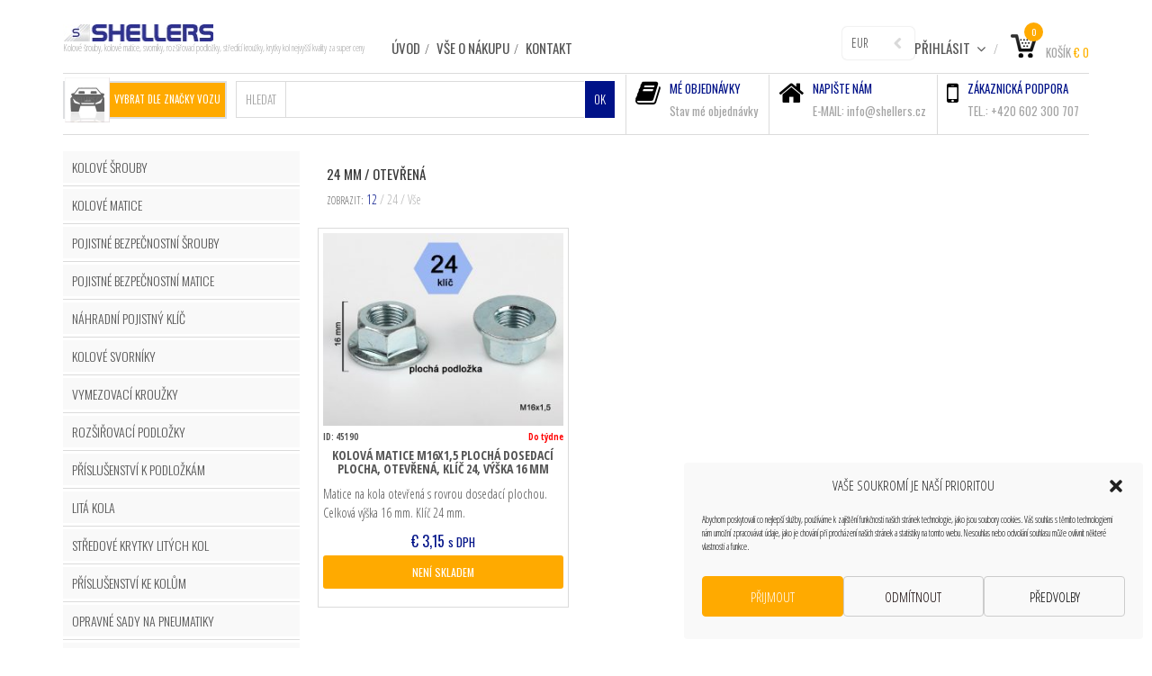

--- FILE ---
content_type: text/html; charset=UTF-8
request_url: https://shellers.cz/klic/24-mm-otevrena/
body_size: 21777
content:
<!DOCTYPE html>
<!--[if IE 8]>
<html class="ie ie8 no-js" lang="cs" xmlns="http://www.w3.org/1999/xhtml" prefix="og: http://ogp.me/ns# fb: http://www.facebook.com/2008/fbml">
<![endif]-->
<!--[if !(IE 7) | !(IE 8) ]><!-->
<html class="no-js" lang="cs" xmlns="http://www.w3.org/1999/xhtml" prefix="og: http://ogp.me/ns# fb: http://www.facebook.com/2008/fbml">
<!--<![endif]-->

<!-- START HEAD -->
<head>	
    <meta charset="UTF-8">
    <meta http-equiv="X-UA-Compatible" content="IE=edge">    

            <meta name="viewport" content="width=device-width, initial-scale=1">
    
    <link rel="profile" href="https://gmpg.org/xfn/11">
    <link rel="pingback" href="https://shellers.cz/xmlrpc.php">
    <!-- HTML5 Shim and Respond.js IE8 support of HTML5 elements and media queries -->
    <!--[if lt IE 9]>
    <script src="https://shellers.cz/wp-content/themes/mindig/core/assets/js/frontend/html5shiv.js"></script>
    <script src="https://shellers.cz/wp-content/themes/mindig/core/assets/js/frontend/respond.min.js"></script>
    <![endif]-->
        <script type="text/javascript">document.documentElement.className = document.documentElement.className.replace( 'no-js', '' ) + ' yes-js js_active js'</script>
<meta name='robots' content='index, follow, max-image-preview:large, max-snippet:-1, max-video-preview:-1' />

	<!-- This site is optimized with the Yoast SEO plugin v26.8 - https://yoast.com/product/yoast-seo-wordpress/ -->
	<title>24 mm / otevřená - SHELLERS</title>
	<link rel="canonical" href="https://shellers.cz/klic/24-mm-otevrena/" />
	<meta property="og:locale" content="cs_CZ" />
	<meta property="og:type" content="article" />
	<meta property="og:title" content="24 mm / otevřená - SHELLERS" />
	<meta property="og:url" content="https://shellers.cz/klic/24-mm-otevrena/" />
	<meta property="og:site_name" content="SHELLERS" />
	<meta name="twitter:card" content="summary_large_image" />
	<script type="application/ld+json" class="yoast-schema-graph">{"@context":"https://schema.org","@graph":[{"@type":"CollectionPage","@id":"https://shellers.cz/klic/24-mm-otevrena/","url":"https://shellers.cz/klic/24-mm-otevrena/","name":"24 mm / otevřená - SHELLERS","isPartOf":{"@id":"https://shellers.cz/#website"},"primaryImageOfPage":{"@id":"https://shellers.cz/klic/24-mm-otevrena/#primaryimage"},"image":{"@id":"https://shellers.cz/klic/24-mm-otevrena/#primaryimage"},"thumbnailUrl":"https://shellers.cz/wp-content/uploads/products/9412/45190.matice.jpg","inLanguage":"cs"},{"@type":"ImageObject","inLanguage":"cs","@id":"https://shellers.cz/klic/24-mm-otevrena/#primaryimage","url":"https://shellers.cz/wp-content/uploads/products/9412/45190.matice.jpg","contentUrl":"https://shellers.cz/wp-content/uploads/products/9412/45190.matice.jpg","width":600,"height":480},{"@type":"WebSite","@id":"https://shellers.cz/#website","url":"https://shellers.cz/","name":"SHELLERS","description":"Kolové šrouby, kolové matice, svorníky, rozšiřovací podložky, středící kroužky, krytky kol nejvyšší kvality za super ceny","publisher":{"@id":"https://shellers.cz/#organization"},"alternateName":"SHELLERS Kolové šrouby a matice","potentialAction":[{"@type":"SearchAction","target":{"@type":"EntryPoint","urlTemplate":"https://shellers.cz/?s={search_term_string}"},"query-input":{"@type":"PropertyValueSpecification","valueRequired":true,"valueName":"search_term_string"}}],"inLanguage":"cs"},{"@type":"Organization","@id":"https://shellers.cz/#organization","name":"SHELLERS s.r.o.","alternateName":"SHELLERS Kolové šrouby, matice, svorníky, rozšiřovací podložky","url":"https://shellers.cz/","logo":{"@type":"ImageObject","inLanguage":"cs","@id":"https://shellers.cz/#/schema/logo/image/","url":"https://shellers.cz/wp-content/uploads/2014/12/Logo-Shellers-180.gif","contentUrl":"https://shellers.cz/wp-content/uploads/2014/12/Logo-Shellers-180.gif","width":180,"height":20,"caption":"SHELLERS s.r.o."},"image":{"@id":"https://shellers.cz/#/schema/logo/image/"}}]}</script>
	<!-- / Yoast SEO plugin. -->


<link rel='dns-prefetch' href='//code.jquery.com' />
<link rel='dns-prefetch' href='//fonts.googleapis.com' />
<link rel="alternate" type="application/rss+xml" title="SHELLERS &raquo; RSS zdroj" href="https://shellers.cz/feed/" />
<link rel="alternate" type="application/rss+xml" title="SHELLERS &raquo; RSS komentářů" href="https://shellers.cz/comments/feed/" />
<link rel="alternate" type="application/rss+xml" title="SHELLERS &raquo; 24 mm / otevřená Klíč / hlava (HEX) RSS" href="https://shellers.cz/klic/24-mm-otevrena/feed/" />
<style id='wp-img-auto-sizes-contain-inline-css' type='text/css'>
img:is([sizes=auto i],[sizes^="auto," i]){contain-intrinsic-size:3000px 1500px}
/*# sourceURL=wp-img-auto-sizes-contain-inline-css */
</style>
<link rel='stylesheet' id='woo-style-css' href='https://shellers.cz/wp-content/themes/mindig-child/woocommerce/style.css' type='text/css' media='all' />
<style id='wp-block-library-inline-css' type='text/css'>
:root{--wp-block-synced-color:#7a00df;--wp-block-synced-color--rgb:122,0,223;--wp-bound-block-color:var(--wp-block-synced-color);--wp-editor-canvas-background:#ddd;--wp-admin-theme-color:#007cba;--wp-admin-theme-color--rgb:0,124,186;--wp-admin-theme-color-darker-10:#006ba1;--wp-admin-theme-color-darker-10--rgb:0,107,160.5;--wp-admin-theme-color-darker-20:#005a87;--wp-admin-theme-color-darker-20--rgb:0,90,135;--wp-admin-border-width-focus:2px}@media (min-resolution:192dpi){:root{--wp-admin-border-width-focus:1.5px}}.wp-element-button{cursor:pointer}:root .has-very-light-gray-background-color{background-color:#eee}:root .has-very-dark-gray-background-color{background-color:#313131}:root .has-very-light-gray-color{color:#eee}:root .has-very-dark-gray-color{color:#313131}:root .has-vivid-green-cyan-to-vivid-cyan-blue-gradient-background{background:linear-gradient(135deg,#00d084,#0693e3)}:root .has-purple-crush-gradient-background{background:linear-gradient(135deg,#34e2e4,#4721fb 50%,#ab1dfe)}:root .has-hazy-dawn-gradient-background{background:linear-gradient(135deg,#faaca8,#dad0ec)}:root .has-subdued-olive-gradient-background{background:linear-gradient(135deg,#fafae1,#67a671)}:root .has-atomic-cream-gradient-background{background:linear-gradient(135deg,#fdd79a,#004a59)}:root .has-nightshade-gradient-background{background:linear-gradient(135deg,#330968,#31cdcf)}:root .has-midnight-gradient-background{background:linear-gradient(135deg,#020381,#2874fc)}:root{--wp--preset--font-size--normal:16px;--wp--preset--font-size--huge:42px}.has-regular-font-size{font-size:1em}.has-larger-font-size{font-size:2.625em}.has-normal-font-size{font-size:var(--wp--preset--font-size--normal)}.has-huge-font-size{font-size:var(--wp--preset--font-size--huge)}.has-text-align-center{text-align:center}.has-text-align-left{text-align:left}.has-text-align-right{text-align:right}.has-fit-text{white-space:nowrap!important}#end-resizable-editor-section{display:none}.aligncenter{clear:both}.items-justified-left{justify-content:flex-start}.items-justified-center{justify-content:center}.items-justified-right{justify-content:flex-end}.items-justified-space-between{justify-content:space-between}.screen-reader-text{border:0;clip-path:inset(50%);height:1px;margin:-1px;overflow:hidden;padding:0;position:absolute;width:1px;word-wrap:normal!important}.screen-reader-text:focus{background-color:#ddd;clip-path:none;color:#444;display:block;font-size:1em;height:auto;left:5px;line-height:normal;padding:15px 23px 14px;text-decoration:none;top:5px;width:auto;z-index:100000}html :where(.has-border-color){border-style:solid}html :where([style*=border-top-color]){border-top-style:solid}html :where([style*=border-right-color]){border-right-style:solid}html :where([style*=border-bottom-color]){border-bottom-style:solid}html :where([style*=border-left-color]){border-left-style:solid}html :where([style*=border-width]){border-style:solid}html :where([style*=border-top-width]){border-top-style:solid}html :where([style*=border-right-width]){border-right-style:solid}html :where([style*=border-bottom-width]){border-bottom-style:solid}html :where([style*=border-left-width]){border-left-style:solid}html :where(img[class*=wp-image-]){height:auto;max-width:100%}:where(figure){margin:0 0 1em}html :where(.is-position-sticky){--wp-admin--admin-bar--position-offset:var(--wp-admin--admin-bar--height,0px)}@media screen and (max-width:600px){html :where(.is-position-sticky){--wp-admin--admin-bar--position-offset:0px}}

/*# sourceURL=wp-block-library-inline-css */
</style><link rel='stylesheet' id='wc-blocks-style-css' href='https://shellers.cz/wp-content/plugins/woocommerce/assets/client/blocks/wc-blocks.css' type='text/css' media='all' />
<style id='global-styles-inline-css' type='text/css'>
:root{--wp--preset--aspect-ratio--square: 1;--wp--preset--aspect-ratio--4-3: 4/3;--wp--preset--aspect-ratio--3-4: 3/4;--wp--preset--aspect-ratio--3-2: 3/2;--wp--preset--aspect-ratio--2-3: 2/3;--wp--preset--aspect-ratio--16-9: 16/9;--wp--preset--aspect-ratio--9-16: 9/16;--wp--preset--color--black: #000000;--wp--preset--color--cyan-bluish-gray: #abb8c3;--wp--preset--color--white: #ffffff;--wp--preset--color--pale-pink: #f78da7;--wp--preset--color--vivid-red: #cf2e2e;--wp--preset--color--luminous-vivid-orange: #ff6900;--wp--preset--color--luminous-vivid-amber: #fcb900;--wp--preset--color--light-green-cyan: #7bdcb5;--wp--preset--color--vivid-green-cyan: #00d084;--wp--preset--color--pale-cyan-blue: #8ed1fc;--wp--preset--color--vivid-cyan-blue: #0693e3;--wp--preset--color--vivid-purple: #9b51e0;--wp--preset--gradient--vivid-cyan-blue-to-vivid-purple: linear-gradient(135deg,rgb(6,147,227) 0%,rgb(155,81,224) 100%);--wp--preset--gradient--light-green-cyan-to-vivid-green-cyan: linear-gradient(135deg,rgb(122,220,180) 0%,rgb(0,208,130) 100%);--wp--preset--gradient--luminous-vivid-amber-to-luminous-vivid-orange: linear-gradient(135deg,rgb(252,185,0) 0%,rgb(255,105,0) 100%);--wp--preset--gradient--luminous-vivid-orange-to-vivid-red: linear-gradient(135deg,rgb(255,105,0) 0%,rgb(207,46,46) 100%);--wp--preset--gradient--very-light-gray-to-cyan-bluish-gray: linear-gradient(135deg,rgb(238,238,238) 0%,rgb(169,184,195) 100%);--wp--preset--gradient--cool-to-warm-spectrum: linear-gradient(135deg,rgb(74,234,220) 0%,rgb(151,120,209) 20%,rgb(207,42,186) 40%,rgb(238,44,130) 60%,rgb(251,105,98) 80%,rgb(254,248,76) 100%);--wp--preset--gradient--blush-light-purple: linear-gradient(135deg,rgb(255,206,236) 0%,rgb(152,150,240) 100%);--wp--preset--gradient--blush-bordeaux: linear-gradient(135deg,rgb(254,205,165) 0%,rgb(254,45,45) 50%,rgb(107,0,62) 100%);--wp--preset--gradient--luminous-dusk: linear-gradient(135deg,rgb(255,203,112) 0%,rgb(199,81,192) 50%,rgb(65,88,208) 100%);--wp--preset--gradient--pale-ocean: linear-gradient(135deg,rgb(255,245,203) 0%,rgb(182,227,212) 50%,rgb(51,167,181) 100%);--wp--preset--gradient--electric-grass: linear-gradient(135deg,rgb(202,248,128) 0%,rgb(113,206,126) 100%);--wp--preset--gradient--midnight: linear-gradient(135deg,rgb(2,3,129) 0%,rgb(40,116,252) 100%);--wp--preset--font-size--small: 13px;--wp--preset--font-size--medium: 20px;--wp--preset--font-size--large: 36px;--wp--preset--font-size--x-large: 42px;--wp--preset--spacing--20: 0.44rem;--wp--preset--spacing--30: 0.67rem;--wp--preset--spacing--40: 1rem;--wp--preset--spacing--50: 1.5rem;--wp--preset--spacing--60: 2.25rem;--wp--preset--spacing--70: 3.38rem;--wp--preset--spacing--80: 5.06rem;--wp--preset--shadow--natural: 6px 6px 9px rgba(0, 0, 0, 0.2);--wp--preset--shadow--deep: 12px 12px 50px rgba(0, 0, 0, 0.4);--wp--preset--shadow--sharp: 6px 6px 0px rgba(0, 0, 0, 0.2);--wp--preset--shadow--outlined: 6px 6px 0px -3px rgb(255, 255, 255), 6px 6px rgb(0, 0, 0);--wp--preset--shadow--crisp: 6px 6px 0px rgb(0, 0, 0);}:where(.is-layout-flex){gap: 0.5em;}:where(.is-layout-grid){gap: 0.5em;}body .is-layout-flex{display: flex;}.is-layout-flex{flex-wrap: wrap;align-items: center;}.is-layout-flex > :is(*, div){margin: 0;}body .is-layout-grid{display: grid;}.is-layout-grid > :is(*, div){margin: 0;}:where(.wp-block-columns.is-layout-flex){gap: 2em;}:where(.wp-block-columns.is-layout-grid){gap: 2em;}:where(.wp-block-post-template.is-layout-flex){gap: 1.25em;}:where(.wp-block-post-template.is-layout-grid){gap: 1.25em;}.has-black-color{color: var(--wp--preset--color--black) !important;}.has-cyan-bluish-gray-color{color: var(--wp--preset--color--cyan-bluish-gray) !important;}.has-white-color{color: var(--wp--preset--color--white) !important;}.has-pale-pink-color{color: var(--wp--preset--color--pale-pink) !important;}.has-vivid-red-color{color: var(--wp--preset--color--vivid-red) !important;}.has-luminous-vivid-orange-color{color: var(--wp--preset--color--luminous-vivid-orange) !important;}.has-luminous-vivid-amber-color{color: var(--wp--preset--color--luminous-vivid-amber) !important;}.has-light-green-cyan-color{color: var(--wp--preset--color--light-green-cyan) !important;}.has-vivid-green-cyan-color{color: var(--wp--preset--color--vivid-green-cyan) !important;}.has-pale-cyan-blue-color{color: var(--wp--preset--color--pale-cyan-blue) !important;}.has-vivid-cyan-blue-color{color: var(--wp--preset--color--vivid-cyan-blue) !important;}.has-vivid-purple-color{color: var(--wp--preset--color--vivid-purple) !important;}.has-black-background-color{background-color: var(--wp--preset--color--black) !important;}.has-cyan-bluish-gray-background-color{background-color: var(--wp--preset--color--cyan-bluish-gray) !important;}.has-white-background-color{background-color: var(--wp--preset--color--white) !important;}.has-pale-pink-background-color{background-color: var(--wp--preset--color--pale-pink) !important;}.has-vivid-red-background-color{background-color: var(--wp--preset--color--vivid-red) !important;}.has-luminous-vivid-orange-background-color{background-color: var(--wp--preset--color--luminous-vivid-orange) !important;}.has-luminous-vivid-amber-background-color{background-color: var(--wp--preset--color--luminous-vivid-amber) !important;}.has-light-green-cyan-background-color{background-color: var(--wp--preset--color--light-green-cyan) !important;}.has-vivid-green-cyan-background-color{background-color: var(--wp--preset--color--vivid-green-cyan) !important;}.has-pale-cyan-blue-background-color{background-color: var(--wp--preset--color--pale-cyan-blue) !important;}.has-vivid-cyan-blue-background-color{background-color: var(--wp--preset--color--vivid-cyan-blue) !important;}.has-vivid-purple-background-color{background-color: var(--wp--preset--color--vivid-purple) !important;}.has-black-border-color{border-color: var(--wp--preset--color--black) !important;}.has-cyan-bluish-gray-border-color{border-color: var(--wp--preset--color--cyan-bluish-gray) !important;}.has-white-border-color{border-color: var(--wp--preset--color--white) !important;}.has-pale-pink-border-color{border-color: var(--wp--preset--color--pale-pink) !important;}.has-vivid-red-border-color{border-color: var(--wp--preset--color--vivid-red) !important;}.has-luminous-vivid-orange-border-color{border-color: var(--wp--preset--color--luminous-vivid-orange) !important;}.has-luminous-vivid-amber-border-color{border-color: var(--wp--preset--color--luminous-vivid-amber) !important;}.has-light-green-cyan-border-color{border-color: var(--wp--preset--color--light-green-cyan) !important;}.has-vivid-green-cyan-border-color{border-color: var(--wp--preset--color--vivid-green-cyan) !important;}.has-pale-cyan-blue-border-color{border-color: var(--wp--preset--color--pale-cyan-blue) !important;}.has-vivid-cyan-blue-border-color{border-color: var(--wp--preset--color--vivid-cyan-blue) !important;}.has-vivid-purple-border-color{border-color: var(--wp--preset--color--vivid-purple) !important;}.has-vivid-cyan-blue-to-vivid-purple-gradient-background{background: var(--wp--preset--gradient--vivid-cyan-blue-to-vivid-purple) !important;}.has-light-green-cyan-to-vivid-green-cyan-gradient-background{background: var(--wp--preset--gradient--light-green-cyan-to-vivid-green-cyan) !important;}.has-luminous-vivid-amber-to-luminous-vivid-orange-gradient-background{background: var(--wp--preset--gradient--luminous-vivid-amber-to-luminous-vivid-orange) !important;}.has-luminous-vivid-orange-to-vivid-red-gradient-background{background: var(--wp--preset--gradient--luminous-vivid-orange-to-vivid-red) !important;}.has-very-light-gray-to-cyan-bluish-gray-gradient-background{background: var(--wp--preset--gradient--very-light-gray-to-cyan-bluish-gray) !important;}.has-cool-to-warm-spectrum-gradient-background{background: var(--wp--preset--gradient--cool-to-warm-spectrum) !important;}.has-blush-light-purple-gradient-background{background: var(--wp--preset--gradient--blush-light-purple) !important;}.has-blush-bordeaux-gradient-background{background: var(--wp--preset--gradient--blush-bordeaux) !important;}.has-luminous-dusk-gradient-background{background: var(--wp--preset--gradient--luminous-dusk) !important;}.has-pale-ocean-gradient-background{background: var(--wp--preset--gradient--pale-ocean) !important;}.has-electric-grass-gradient-background{background: var(--wp--preset--gradient--electric-grass) !important;}.has-midnight-gradient-background{background: var(--wp--preset--gradient--midnight) !important;}.has-small-font-size{font-size: var(--wp--preset--font-size--small) !important;}.has-medium-font-size{font-size: var(--wp--preset--font-size--medium) !important;}.has-large-font-size{font-size: var(--wp--preset--font-size--large) !important;}.has-x-large-font-size{font-size: var(--wp--preset--font-size--x-large) !important;}
/*# sourceURL=global-styles-inline-css */
</style>

<style id='classic-theme-styles-inline-css' type='text/css'>
/*! This file is auto-generated */
.wp-block-button__link{color:#fff;background-color:#32373c;border-radius:9999px;box-shadow:none;text-decoration:none;padding:calc(.667em + 2px) calc(1.333em + 2px);font-size:1.125em}.wp-block-file__button{background:#32373c;color:#fff;text-decoration:none}
/*# sourceURL=/wp-includes/css/classic-themes.min.css */
</style>
<link rel='stylesheet' id='ToretEuVat-draw-css-css' href='https://shellers.cz/wp-content/plugins/toret-eu-vat/vendor/toret/toret-library/src/assets/css/toret-draw.css' type='text/css' media='all' />
<link rel='stylesheet' id='ToretEuVat-form-css-css' href='https://shellers.cz/wp-content/plugins/toret-eu-vat/vendor/toret/toret-library/src/assets/css/toret-draw-form.css' type='text/css' media='all' />
<link rel='stylesheet' id='ToretZasilkovna-draw-css-css' href='https://shellers.cz/wp-content/plugins/toret-zasilkovna/vendor/toret/toret-library/src/assets/css/toret-draw.css' type='text/css' media='all' />
<link rel='stylesheet' id='ToretZasilkovna-form-css-css' href='https://shellers.cz/wp-content/plugins/toret-zasilkovna/vendor/toret/toret-library/src/assets/css/toret-draw-form.css' type='text/css' media='all' />
<link rel='stylesheet' id='zasilkovna-public-styles-css' href='https://shellers.cz/wp-content/plugins/toret-zasilkovna/assets/css/public.css' type='text/css' media='all' />
<link rel='stylesheet' id='wc_sa-font-icons-css' href='https://shellers.cz/wp-content/plugins/woocommerce-status-actions/assets/css/font-icons.css' type='text/css' media='all' />
<link rel='stylesheet' id='wc_sa-frontend-css' href='https://shellers.cz/wp-content/plugins/woocommerce-status-actions/assets/css/frontend.css' type='text/css' media='all' />
<link rel='stylesheet' id='yit-layout-css' href='https://shellers.cz/wp-content/themes/mindig-child/woocommerce/style.css' type='text/css' media='' />
<style id='woocommerce-inline-inline-css' type='text/css'>
.woocommerce form .form-row .required { visibility: visible; }
/*# sourceURL=woocommerce-inline-inline-css */
</style>
<link rel='stylesheet' id='cmplz-general-css' href='https://shellers.cz/wp-content/plugins/complianz-gdpr/assets/css/cookieblocker.min.css' type='text/css' media='all' />
<link rel='stylesheet' id='toret-eu-vat-plugin-styles-css' href='https://shellers.cz/wp-content/plugins/toret-eu-vat/assets/css/public.css' type='text/css' media='all' />
<link rel='stylesheet' id='toret-qrplatby-plugin-styles-css' href='https://shellers.cz/wp-content/plugins/toret-qrplatby/assets/css/public.css' type='text/css' media='all' />
<link rel='stylesheet' id='toret-toolkit-public-styles-css' href='https://shellers.cz/wp-content/plugins/toret-toolkit/public/assets/css/public.css' type='text/css' media='all' />
<link rel='stylesheet' id='toret-toolkit-public-popup-styles-css' href='https://code.jquery.com/ui/1.13.0/themes/base/jquery-ui.css' type='text/css' media='all' />
<link rel='stylesheet' id='bsf-Defaults-css' href='https://shellers.cz/wp-content/uploads/smile_fonts/Defaults/Defaults.css' type='text/css' media='all' />
<link rel='stylesheet' id='bootstrap-twitter-css' href='https://shellers.cz/wp-content/themes/mindig/theme/assets/bootstrap/css/bootstrap.min.css' type='text/css' media='all' />
<link rel='stylesheet' id='font-awesome-css' href='https://shellers.cz/wp-content/themes/mindig/core/assets/css/font-awesome.min.css' type='text/css' media='all' />
<link rel='stylesheet' id='font-entypo-css' href='https://shellers.cz/wp-content/themes/mindig/core/assets/css/font-entypo.css' type='text/css' media='all' />
<link rel='stylesheet' id='theme-stylesheet-css' href='https://shellers.cz/wp-content/themes/mindig-child/style.css' type='text/css' media='all' />
<link rel='stylesheet' id='shortcodes-css' href='https://shellers.cz/wp-content/themes/mindig/theme/assets/css/shortcodes.css' type='text/css' media='all' />
<link rel='stylesheet' id='widgets-theme-css' href='https://shellers.cz/wp-content/themes/mindig/theme/assets/css/widgets.css' type='text/css' media='all' />
<link rel='stylesheet' id='blog-stylesheet-css' href='https://shellers.cz/wp-content/themes/mindig/theme/assets/css/blog.css' type='text/css' media='all' />
<link rel='stylesheet' id='animate-css' href='https://shellers.cz/wp-content/themes/mindig/theme/assets/css/animate.css' type='text/css' media='all' />
<link rel='stylesheet' id='prettyPhoto-css' href='https://shellers.cz/wp-content/themes/mindig/theme/assets/css/prettyPhoto.css' type='text/css' media='all' />
<link rel='stylesheet' id='owl-slider-css' href='https://shellers.cz/wp-content/themes/mindig/theme/assets/css/owl.css' type='text/css' media='all' />
<link rel='stylesheet' id='masterslider-style-css' href='https://shellers.cz/wp-content/themes/mindig/theme/assets/lib/masterslider/style/masterslider.css' type='text/css' media='all' />
<link rel='stylesheet' id='google-fonts-css' href='//fonts.googleapis.com/css?family=Oswald%3Aregular%2C300%2C700%2C400%7COpen+Sans+Condensed%3Aregular%2C300%2C700&#038;ver=6.9' type='text/css' media='all' />
<link rel='stylesheet' id='cache-dynamics-css' href='https://shellers.cz/wp-content/themes/mindig-child/cache/dynamics.css' type='text/css' media='all' />
<link rel='stylesheet' id='responsive-css' href='https://shellers.cz/wp-content/themes/mindig/theme/assets/css/responsive.css' type='text/css' media='all' />
<link rel='stylesheet' id='custom-css' href='https://shellers.cz/wp-content/themes/mindig-child/custom.css' type='text/css' media='all' />
<link rel='stylesheet' id='alg-wc-checkout-files-upload-ajax-css' href='https://shellers.cz/wp-content/plugins/checkout-files-upload-woocommerce/includes/css/alg-wc-checkout-files-upload-ajax.css' type='text/css' media='all' />
<script type="text/javascript" id="jquery-core-js-extra">
/* <![CDATA[ */
var yit = {"isRtl":"","ajaxurl":"https://shellers.cz/wp-admin/admin-ajax.php","responsive_menu_text":"Navigate to...","added_to_cart_ico":"https://shellers.cz/wp-content/uploads/2014/12/Ico-pridano.png","added_to_wishlist_ico":"http://shellers.cz/wp-content/uploads/2014/12/Ico-oblibene.png","price_filter_slider":"no","load_gif":"https://shellers.cz/wp-content/themes/mindig/theme/assets/images/search.gif"};
var yit_woocommerce = {"version":"10.4.3","product_slider_col_0":"1","product_slider_col_479":"3","product_slider_col_767":"4"};
//# sourceURL=jquery-core-js-extra
/* ]]> */
</script>
<script type="text/javascript" src="https://shellers.cz/wp-includes/js/jquery/jquery.min.js" id="jquery-core-js"></script>
<script type="text/javascript" src="https://shellers.cz/wp-includes/js/jquery/jquery-migrate.min.js" id="jquery-migrate-js"></script>
<script type="text/javascript" src="https://shellers.cz/wp-content/plugins/toret-zasilkovna/assets/js/public.js" id="zasilkovna-public-js"></script>
<script type="text/javascript" src="https://shellers.cz/wp-content/plugins/woocommerce-status-actions/assets/plugins/Flot/jquery.flot.min.js" id="flot-js"></script>
<script type="text/javascript" src="https://shellers.cz/wp-content/plugins/woocommerce-status-actions/assets/plugins/Flot/jquery.flot.pie.min.js" id="flot-pie-js"></script>
<script type="text/javascript" id="wc_sa-frontend-js-extra">
/* <![CDATA[ */
var wc_sa_opt = {"i18_prompt_cancel":"Opravdu chcete zru\u0161it tuto objedn\u00e1vku?","i18_prompt_change":"Opravdu chcete zm\u011bnit stav t\u00e9to objedn\u00e1vky?"};
//# sourceURL=wc_sa-frontend-js-extra
/* ]]> */
</script>
<script type="text/javascript" src="https://shellers.cz/wp-content/plugins/woocommerce-status-actions/assets/js/frontend.js" id="wc_sa-frontend-js"></script>
<script type="text/javascript" src="https://shellers.cz/wp-content/plugins/woocommerce/assets/js/jquery-blockui/jquery.blockUI.min.js" id="wc-jquery-blockui-js" defer="defer" data-wp-strategy="defer"></script>
<script type="text/javascript" src="https://shellers.cz/wp-content/plugins/woocommerce/assets/js/js-cookie/js.cookie.min.js" id="wc-js-cookie-js" defer="defer" data-wp-strategy="defer"></script>
<script type="text/javascript" id="woocommerce-js-extra">
/* <![CDATA[ */
var woocommerce_params = {"ajax_url":"/wp-admin/admin-ajax.php","wc_ajax_url":"/?wc-ajax=%%endpoint%%","i18n_password_show":"Zobrazit heslo","i18n_password_hide":"Skr\u00fdt heslo"};
//# sourceURL=woocommerce-js-extra
/* ]]> */
</script>
<script type="text/javascript" src="https://shellers.cz/wp-content/plugins/woocommerce/assets/js/frontend/woocommerce.min.js" id="woocommerce-js" defer="defer" data-wp-strategy="defer"></script>
<script type="text/javascript" src="https://shellers.cz/wp-includes/js/jquery/ui/core.min.js" id="jquery-ui-core-js"></script>
<script type="text/javascript" src="https://shellers.cz/wp-includes/js/jquery/ui/mouse.min.js" id="jquery-ui-mouse-js"></script>
<script type="text/javascript" src="https://shellers.cz/wp-includes/js/jquery/ui/resizable.min.js" id="jquery-ui-resizable-js"></script>
<script type="text/javascript" src="https://shellers.cz/wp-includes/js/jquery/ui/draggable.min.js" id="jquery-ui-draggable-js"></script>
<script type="text/javascript" src="https://shellers.cz/wp-includes/js/jquery/ui/controlgroup.min.js" id="jquery-ui-controlgroup-js"></script>
<script type="text/javascript" src="https://shellers.cz/wp-includes/js/jquery/ui/checkboxradio.min.js" id="jquery-ui-checkboxradio-js"></script>
<script type="text/javascript" src="https://shellers.cz/wp-includes/js/jquery/ui/button.min.js" id="jquery-ui-button-js"></script>
<script type="text/javascript" src="https://shellers.cz/wp-includes/js/jquery/ui/dialog.min.js" id="jquery-ui-dialog-js"></script>
<script type="text/javascript" id="toret-toolkit-public-script-js-extra">
/* <![CDATA[ */
var wcp_ttol_public_localize = {"ajaxurl":"https://shellers.cz/wp-admin/admin-ajax.php","bestprice":"Nejlep\u0161\u00ed cena za posledn\u00edch 30 dn\u00ed: ","best_price_hook":"woocommerce_product_meta_end","icofound":"Identifika\u010dn\u00ed \u010d\u00edslo nalezeno!","iconotfound":"Identifika\u010dn\u00ed \u010d\u00edslo nenalezeno!","ttol_ico_search":"ok","ttol_ico_ruz_search":"ok","ttol_ico_show":"0","ttol_ico_move_company":"0","ttol_ico_move_numbers":"ok","downloadfromares":"Na\u010d\u00edst z ARES","downloadfromruz":"Na\u010d\u00edst z R\u00daZ","email":"Vypl\u0148te pros\u00edm e-mail","message":"Vypl\u0148te pros\u00edm zpr\u00e1vu","emailsent":"Na v\u00e1\u0161 e-mail byl zasl\u00e1n ov\u011b\u0159ovac\u00ed odkaz.","emailnotsent":"Potvrzovac\u00ed e-mail nebyl odesl\u00e1n.","emailexists":"Ji\u017e jste se p\u0159ihl\u00e1sili k odb\u011bru ozn\u00e1men\u00ed.","subscribed":"\u00dasp\u011b\u0161n\u011b jste se p\u0159ihl\u00e1sili.","bootdisabled":"","show_ico_checkbox":"ok","eu_vat_countries":["AT","BE","BG","CY","CZ","DE","DK","EE","ES","FI","FR","GR","HR","HU","IE","IT","LT","LU","LV","MT","NL","PL","PT","RO","SE","SI","SK","MC"],"enquiry_ok_sent":"","enquiry_error_sent":""};
//# sourceURL=toret-toolkit-public-script-js-extra
/* ]]> */
</script>
<script type="text/javascript" src="https://shellers.cz/wp-content/plugins/toret-toolkit/public/assets/js/public.js" id="toret-toolkit-public-script-js"></script>
<script type="text/javascript" id="alg-wc-checkout-files-upload-ajax-js-extra">
/* <![CDATA[ */
var ajax_object = {"ajax_url":"https://shellers.cz/wp-admin/admin-ajax.php"};
var alg_wc_checkout_files_upload = {"max_file_size":"10485760","max_file_size_exceeded_message":"Byla p\u0159ekro\u010dena povolen\u00e1 velikost souboru (maximum 10 MB).","progress_bar_enabled":"1"};
//# sourceURL=alg-wc-checkout-files-upload-ajax-js-extra
/* ]]> */
</script>
<script type="text/javascript" src="https://shellers.cz/wp-content/plugins/checkout-files-upload-woocommerce/includes/js/alg-wc-checkout-files-upload-ajax.js" id="alg-wc-checkout-files-upload-ajax-js"></script>
<link rel="EditURI" type="application/rsd+xml" title="RSD" href="https://shellers.cz/xmlrpc.php?rsd" />

<!-- Goolytics - Simple Google Analytics Begin -->
<script async src="//www.googletagmanager.com/gtag/js?id=UA-57116522-1"></script>
<script>window.dataLayer = window.dataLayer || [];
function gtag(){dataLayer.push(arguments);}
gtag('js', new Date());

gtag('config', 'UA-57116522-1');
</script>
<!-- Goolytics - Simple Google Analytics End -->

			<style>.cmplz-hidden {
					display: none !important;
				}</style>        <style type="text/css">
                        body, .st-content, .st-content-inner {
            background-color: #ffffff;            }
                                </style>
    
        <style type="text/css">
            #slogan .slogan-wrapper{background-color: #ffffff;}        </style>
            <style type="text/css">
            .woocommerce ul.products li.product.list .product-wrapper .thumb-wrapper {
                width: 70.796460176991%;
                height: auto;
            }
            .woocommerce ul.products li.product.list .product-wrapper .product-actions-wrapper,
            .woocommerce ul.products li.product.list .product-wrapper .product-meta,
            .woocommerce .products li.product.list .product-actions-wrapper .product-other-action {
                width: 27.203539823009%;
            }

        </style>
    	<noscript><style>.woocommerce-product-gallery{ opacity: 1 !important; }</style></noscript>
	<style type="text/css" id="filter-everything-inline-css">.wpc-orderby-select{width:100%}.wpc-filters-open-button-container{display:none}.wpc-debug-message{padding:16px;font-size:14px;border:1px dashed #ccc;margin-bottom:20px}.wpc-debug-title{visibility:hidden}.wpc-button-inner,.wpc-chip-content{display:flex;align-items:center}.wpc-icon-html-wrapper{position:relative;margin-right:10px;top:2px}.wpc-icon-html-wrapper span{display:block;height:1px;width:18px;border-radius:3px;background:#2c2d33;margin-bottom:4px;position:relative}span.wpc-icon-line-1:after,span.wpc-icon-line-2:after,span.wpc-icon-line-3:after{content:"";display:block;width:3px;height:3px;border:1px solid #2c2d33;background-color:#fff;position:absolute;top:-2px;box-sizing:content-box}span.wpc-icon-line-3:after{border-radius:50%;left:2px}span.wpc-icon-line-1:after{border-radius:50%;left:5px}span.wpc-icon-line-2:after{border-radius:50%;left:12px}body .wpc-filters-open-button-container a.wpc-filters-open-widget,body .wpc-filters-open-button-container a.wpc-open-close-filters-button{display:inline-block;text-align:left;border:1px solid #2c2d33;border-radius:2px;line-height:1.5;padding:7px 12px;background-color:transparent;color:#2c2d33;box-sizing:border-box;text-decoration:none!important;font-weight:400;transition:none;position:relative}@media screen and (max-width:768px){.wpc_show_bottom_widget .wpc-filters-open-button-container,.wpc_show_open_close_button .wpc-filters-open-button-container{display:block}.wpc_show_bottom_widget .wpc-filters-open-button-container{margin-top:1em;margin-bottom:1em}}</style>
<meta name="generator" content="Powered by WPBakery Page Builder - drag and drop page builder for WordPress."/>
<link rel="icon" href="https://shellers.cz/wp-content/uploads/2015/10/Znak-Logo-Shellers_ctverec-32x32.png" sizes="32x32" />
<link rel="icon" href="https://shellers.cz/wp-content/uploads/2015/10/Znak-Logo-Shellers_ctverec-192x192.png" sizes="192x192" />
<link rel="apple-touch-icon" href="https://shellers.cz/wp-content/uploads/2015/10/Znak-Logo-Shellers_ctverec-180x180.png" />
<meta name="msapplication-TileImage" content="https://shellers.cz/wp-content/uploads/2015/10/Znak-Logo-Shellers_ctverec-270x270.png" />
		<style type="text/css" id="wp-custom-css">
			#billing_vat_number_2_field{
	display:none!important;
}
.heureka-terms-label{
	display:inline-block;
	    padding-left: 20px;
}

.heureka-terms-label label input{
	    display: inline-block;
    position: relative!important;
}
#ct-ultimate-gdpr-cookie-popup.ct-ultimate-gdpr-cookie-popup-wibele {
	padding: 0 0 !important;
}
body#home > #ct-ultimate-gdpr-cookie-popup {
	background-color: rgba(52, 59, 74, 0.67) !important;
}
.ct-ultimate-gdpr-cookie-popup-wibele .ct-ultimate-gdpr-cookie-popup-bottomPanel, .ct-ultimate-gdpr-cookie-popup-wibele .ct-ultimate-gdpr-cookie-popup-topPanel {
    margin: -20px auto -35px auto;
    max-width: 1024px;
    width: 100%;
}
.packeta-selector-open{
	  width: 100%;
    text-align: center;
    display: inline-block;
    padding: 6px;
	background-color:#011381;
	color:#ffffff;
}
#place_order{ 
	background-color:#011381;
	color:#ffffff;
}
.woocommerce .cart-collaterals th, .woocommerce .cart-collaterals td span, .woocommerce .cart-collaterals table td, #order_review table th{
	width:38%;
	font-size: 13px;
}
#order_review table tfoot tr.cart-subtotal th,#order_review table tr.cart-subtotal td span{
font-weight: 400;
}	
	
.woocommerce-checkout-review-order-table .custom-shipping, .cart-collaterals .custom-shipping{  
	width:auto;
	text-align: left;
  font-weight: 300;
  text-transform: uppercase;
  display: block;
}

#billing_dic_dph_field{  
  display:none!important;
}
.tax-product_cat .col-sm-4.product-category,
.product-category{ 
	width:12%;
}
.tax-product_cat .col-sm-4 .category-name h4{  
	font-size: 12px;
    font-family: 'Oswald', sans-serif;
    color: #555555;
    font-style: normal;
    font-weight: 400;
    text-align: center;
    text-transform: none;
}

.product-custom-meta-availability.out-of-stock,
.stock.in1week{ 
	color:red!important;
}
.stock.outofstock{ 
   color:#2f2f91!important;
}
.woocommerce ul.products li.product .product-wrapper .product-custom-meta .product-custom-meta-id{ 
	font-weight:600;
}
.woocommerce ul.products li.product .product-wrapper .product-custom-meta .product-custom-meta-availability{ 
	font-weight:600;
}
.single-product.woocommerce div.product div.summary .price .smal-price-without-tax  span.amount {
font-size: 12px !important;
font-family: 'Open Sans Condensed', sans-serif !important;
color: #555555 !important;
font-style: normal !important;
font-weight: 300 !important;
}
.single-product .sidebar {
	display: none !important;
}
@media (max-width: 767px) {
	.woocommerce-checkout .woocommerce,
	.woocommerce-cart .woocommerce{
		padding-left:15px;
		padding-right:15px;
}
.woocommerce-cart .cart-user-info {
    padding-right:15px;
}
}
.wpc-filter-title {
  margin-bottom: 1rem;
  font-family: Oswald;
	color: #383838;
	font-style:bold;
	font-size:1.3rem;
}
.wpc-filters-section {
	margin-bottom: 0.5rem;
	background: #f9f9f9;
}
.widget-area .wpc-filters-labels li.wpc-term-item label span.wpc-filter-label-wrapper, .wpc-filters-widget-main-wrapper .wpc-filters-labels li.wpc-term-item label span.wpc-filter-label-wrapper {
  border: 1px solid transparent;
  margin-left: 0;
  cursor: pointer;
  display: flex;
  padding: 2px 2px;
  border-radius: 3px;
}
body .wpc-filters-widget-main-wrapper li.wpc-term-item, .widget-area li.wpc-term-item {
  margin-bottom: 5px;
	font-family: Oswald;
	font-size: 1.1rem;
	color: #383838;
}

.content table {
	background-color: #f8f8f8;
	margin: 10px 0;
}

.col-md-12 > h4:nth-child(1) {
  margin-top: 20px;
  text-transform: uppercase;
	font-size: 1.1rem;
}

.col-md-6 > h4:nth-child(1) {
  margin-top: 20px;
  text-transform: uppercase;
	font-size: 1.1rem;
}
body {
	max-width: 100% !important;
}

#billing_address_1, #billing_city, #billing_postcode{
	padding-left:10px!important;
}

#billing_nafirmu {
	margin-left:-20px!important;
}

#billing_nafirmu_field {
	padding-left:20px!important;
}
#header-sidebar {
    display: flex;
    align-items: center;
    gap: 10px;
}
body .woocs-style-1-dropdown .woocs-style-1-select > i{ 
line-height:15px !important;
}
		</style>
		<noscript><style> .wpb_animate_when_almost_visible { opacity: 1; }</style></noscript><link rel='stylesheet' id='woocommerce-currency-switcher-css' href='https://shellers.cz/wp-content/plugins/woocommerce-currency-switcher/css/front.css' type='text/css' media='all' />
<link rel='stylesheet' id='woocs-style-1-css' href='https://shellers.cz/wp-content/plugins/woocommerce-currency-switcher/views/shortcodes/styles/style-1/styles.css' type='text/css' media='all' />
</head>
<!-- END HEAD -->

<!-- START BODY -->
<body data-cmplz=1 class="archive tax-pa_klic term-24-mm-otevrena term-1051 wp-custom-logo wp-theme-mindig wp-child-theme-mindig-child theme-mindig woocommerce woocommerce-page woocommerce-no-js stretched-layout chrome responsive wpb-js-composer js-comp-ver-6.7.0 vc_responsive currency-eur" id="home">

    <!-- START WRAPPER -->
<div id="wrapper" class="clearfix">
<!-- START HEADER -->
<div id="header" class="clearfix skin1 sticky-header ">
<!-- START TOPBAR -->
<!-- END TOPBAR --><!-- START HEADER -->
<div id="header-container">
    <div class="container">
        <div class="header-wrapper clearfix">    <!-- HEADER MENU TRIGGER -->
    <div id="mobile-menu-trigger" class="mobile-menu-trigger"><a href="#" data-effect="st-effect-4" class="glyphicon glyphicon-align-justify visible-xs"></a></div>

<!-- START LOGO -->
<div id="logo" class="with_tagline" >

    
      <a href="https://shellers.cz/" class="custom-logo-link" rel="home"><img width="167" height="19" src="https://shellers.cz/wp-content/uploads/2021/10/Logo-Shellers-Head.jpg" class="custom-logo" alt="Logo SHELLERS Head" decoding="async" /></a>
    
            <p id='tagline'>Kolové šrouby, kolové matice, svorníky, rozšiřovací podložky, středící kroužky, krytky kol nejvyšší kvality za super ceny</p>    
</div>
<!-- END LOGO -->


<!-- START HEADER SIDEBAR -->
<div id="header-sidebar">
    

<div id="woocs_selector-3" class="widget WOOCS_SELECTOR">
<div class="widget widget-woocommerce-currency-switcher">
    

    

<div class="woocs-style-1-dropdown" style="width: 80px;">

    
    <div class="woocs-style-1-select">
        <span>EUR</span>
        <i class="fa2 fa-chevron-left2"><img src="https://shellers.cz/wp-content/plugins/woocommerce-currency-switcher/img/arrow-right.png" width="16" alt="" /></i>
    </div>
    <ul class="woocs-style-1-dropdown-menu">
                                <li data-currency="CZK" data-flag="https://shellers.cz/wp-content/uploads/Czech-Republic.png" style="background-image: url(https://shellers.cz/wp-content/uploads/Czech-Republic.png); background-size: 30px 20px; background-repeat: no-repeat; background-position: 99% 10px;">CZK</li>
                            </ul>

    <div class="woocs_display_none">FOX v.1.4.4</div>
</div>
</div>

</div>                <div id="welcome-menu-login" class="nav">
                    <ul id="menu-welcome-login">
                        <li class="menu-item login-menu">
                            <a href="https://shellers.cz/muj-ucet/">Přihlásit<span class="sf-sub-indicator"> </span></a>
                            <div class="submenu hidden-xs clearfix" style="display: none;">
                                <div class="clearfix login-box ">
                                    <div id="customer_login">
                                    <div class="customer-login-box customer-login-box1">
                                                                                <h2>Přihlášení</h2>
                                            <form method="post" class="login">
                                                                                                <div class="form-group">
                                                    <label for="username">Uživatelské jméno nebo emailová adresa <span class="required">*</span></label>
                                                    <input type="text" class="form-control" name="username" id="username" value=""/>
                                                </div>
                                                <div class="form-group">
                                                    <label for="password">Heslo <span class="required">*</span></label>
                                                    <input class="form-control" type="password" name="password" id="password" />
                                                </div>
                                                                                                <div class="form-group login-submit">
                                                    <input type="hidden" id="_wpnonce" name="_wpnonce" value="83e4733fed" /><input type="hidden" name="_wp_http_referer" value="/klic/24-mm-otevrena/" />                                                    <input type="submit" class="button button-login  btn-flat" name="login" value="Přihlášení" />
                                                    <p class="lost_password">
                                                                                                                <a href="https://shellers.cz/muj-ucet/lost-password/">Ztratili jste heslo?</a>
                                                                                                            </p>
                                                   <!-- <label for="rememberme" class="inline">
                                                        <input name="rememberme" type="checkbox" id="rememberme" value="forever" /> Zapamatovat mě                                                    </label> -->
                                                </div>

                                                
                                            </form>
                                    </div>
                                                                        </div>

                            </div>
                        </li>
                    </ul>
                </div>
                    <div class="yit_cart_widget widget_shopping_cart">
    		<div class="cart_label">
                                <a href="https://shellers.cz/kosik/" class="cart-items" >
                    <span class="yit-mini-cart-background" style="background-image: url(https://shellers.cz/wp-content/themes/mindig/theme/assets/images/cart.png)">
                        <span class="yit-mini-cart-icon">
                            <span class="cart-items-number">0</span>
                        </span>
                    </span>

                    <span class="yit-mini-cart-subtotal">
                        <span class="cart-label_text">KOŠÍK</span>
                        <span class="woocs_special_price_code" ><span class="woocommerce-Price-amount amount"><bdi><span class="woocommerce-Price-currencySymbol">&euro;</span>&nbsp;0</bdi></span></span>                    </span>
                </a>
            </div>

            <div class="cart_wrapper " style="display:none">

                <div class="widget_shopping_cart_content group">
                                            <ul class="cart_list product_list_widget">
                            <li class="empty">Žádné produkty v košíku.</li>
                        </ul>

                                    </div>

            </div>

            <script type="text/javascript">
            jQuery(document).ready(function($){
				"use strict";

                $(document).on('mouseover', '.cart_label', function(){
                    $(this).next('.cart_wrapper').fadeIn(300);
                }).on('mouseleave', '.cart_label', function(){
                    $(this).next('.cart_wrapper').fadeOut(300);
                });

                $(document)
                    .on('mouseenter', '.cart_wrapper', function(){ $(this).stop(true,true).show() })
                    .on('mouseleave', '.cart_wrapper',  function(){ $(this).fadeOut(300) });

                setTimeout(function(){ $('.cart_wrapper.active').fadeOut(300); $('.cart_wrapper').removeClass('active') }, 7000);

            });
            </script>
        </div>
		
    <!-- cart -->
    
</div>
<!-- END HEADER SIDEBAR -->

<!-- START NAVIGATION -->
<div id="nav" class="nav">

    <ul id="menu-top-menu" class="level-1 clearfix"><li id="menu-item-26" class="menu-item menu-item-type-post_type menu-item-object-page menu-item-home menu-item-children-0"><a href="https://shellers.cz/">ÚVOD</a></li>
<li id="menu-item-11891" class="menu-item menu-item-type-post_type menu-item-object-page menu-item-children-0"><a href="https://shellers.cz/vse-o-nakupu/">Vše o nákupu</a></li>
<li id="menu-item-10145" class="menu-item menu-item-type-post_type menu-item-object-page menu-item-children-0"><a href="https://shellers.cz/kontakt/">Kontakt</a></li>
</ul>
</div>
<!-- END NAVIGATION -->


    <!-- MOBILE SIDEBAR -->
    <div class="mobile-sidebar hidden">

        <div id="custom_html-5" class="widget_text widget widget_custom_html"><div class="textwidget custom-html-widget"><a class="widget-konfigurator-button" href="https://shellers.cz/konfigurator-dle-znacky-automobilu/">
	<img src="https://shellers.cz/wp-content/uploads/Kategorie_Auto_shellers-e1589270765332.jpg" alt="Konfigurátor dle značky automobilu"/>
	<span>VYBRAT PRODUKT DLE ZNAČKY VOZU</span>
</a></div></div><div id="nav_menu-14" class="widget widget_nav_menu"><div class="menu-eshop-menu-container"><ul id="menu-eshop-menu" class="menu"><li id="menu-item-26632" class="menu-item menu-item-type-taxonomy menu-item-object-product_cat menu-item-26632"><a href="https://shellers.cz/kolove-srouby/" title="Kolové šrouby">KOLOVÉ ŠROUBY</a></li>
<li id="menu-item-9613" class="menu-item menu-item-type-taxonomy menu-item-object-product_cat menu-item-9613"><a href="https://shellers.cz/kolove-matice/" title="Kolové matice">KOLOVÉ MATICE</a></li>
<li id="menu-item-9611" class="menu-item menu-item-type-taxonomy menu-item-object-product_cat menu-item-9611"><a href="https://shellers.cz/pojistne-srouby/" title="Pojistné bezpečnostní šrouby">POJISTNÉ BEZPEČNOSTNÍ ŠROUBY</a></li>
<li id="menu-item-9614" class="menu-item menu-item-type-taxonomy menu-item-object-product_cat menu-item-9614"><a href="https://shellers.cz/pojistne-matice/" title="Pojistné bezpečnostní matice">POJISTNÉ BEZPEČNOSTNÍ MATICE</a></li>
<li id="menu-item-9610" class="menu-item menu-item-type-taxonomy menu-item-object-product_cat menu-item-9610"><a href="https://shellers.cz/nahradni-pojistny-klic/" title="Náhradní pojistný klíč">NÁHRADNÍ POJISTNÝ KLÍČ</a></li>
<li id="menu-item-9615" class="menu-item menu-item-type-taxonomy menu-item-object-product_cat menu-item-9615"><a href="https://shellers.cz/kolove-svorniky/" title="Kolové svorníky &#8211; štefty">KOLOVÉ SVORNÍKY</a></li>
<li id="menu-item-9607" class="menu-item menu-item-type-taxonomy menu-item-object-product_cat menu-item-9607"><a href="https://shellers.cz/vymezovaci-krouzky/" title="Vymezovací kroužky">VYMEZOVACÍ KROUŽKY</a></li>
<li id="menu-item-9606" class="menu-item menu-item-type-taxonomy menu-item-object-product_cat menu-item-9606"><a href="https://shellers.cz/rozsirovaci-podlozky/" title="Rozšiřovací distanční podložky">ROZŠIŘOVACÍ PODLOŽKY</a></li>
<li id="menu-item-66155" class="menu-item menu-item-type-taxonomy menu-item-object-product_cat menu-item-66155"><a href="https://shellers.cz/prislusenstvi-k-podlozkam/">PŘÍSLUŠENSTVÍ K PODLOŽKÁM</a></li>
<li id="menu-item-9608" class="menu-item menu-item-type-taxonomy menu-item-object-product_cat menu-item-9608"><a href="https://shellers.cz/lita-kola/" title="Litá alu kola">LITÁ KOLA</a></li>
<li id="menu-item-9612" class="menu-item menu-item-type-taxonomy menu-item-object-product_cat menu-item-9612"><a href="https://shellers.cz/stredove-krytky-litych-kol/" title="Středové krytky litých alu kol">STŘEDOVÉ KRYTKY LITÝCH KOL</a></li>
<li id="menu-item-10477" class="menu-item menu-item-type-taxonomy menu-item-object-product_cat menu-item-10477"><a href="https://shellers.cz/prislusenstvi-ke-kolum/" title="Příslušenství ke kolům">PŘÍSLUŠENSTVÍ KE KOLŮM</a></li>
<li id="menu-item-10470" class="menu-item menu-item-type-taxonomy menu-item-object-product_cat menu-item-10470"><a href="https://shellers.cz/opravne-sady-na-pneumatiky/" title="Opravné sady na pneumatiky">OPRAVNÉ SADY NA PNEUMATIKY</a></li>
<li id="menu-item-11865" class="menu-item menu-item-type-taxonomy menu-item-object-product_cat menu-item-11865"><a href="https://shellers.cz/autodoplnky/" title="Autodoplňky">AUTODOPLŇKY</a></li>
<li id="menu-item-25171" class="menu-item menu-item-type-taxonomy menu-item-object-product_cat menu-item-25171"><a href="https://shellers.cz/dojezdove-kolo/">DOJEZDOVÉ KOLO</a></li>
<li id="menu-item-15890" class="menu-item menu-item-type-post_type menu-item-object-page menu-item-15890"><a href="https://shellers.cz/vyprodej-litych-kol/" title="Výprodej/akce">VÝPRODEJ</a></li>
</ul></div></div><div id="text-6" class="widget widget_text">			<div class="textwidget"><p><strong>PROVOZOVATEL E-SHOPU</strong><br />
<em>(Pouze sídlo)</em><br />
SHELLERS.CZ<br />
Jan Drhlík<br />
Valentova 1727/13<br />
14900 Praha 4<br />
ČESKÁ REPUBLIKA</p>
<p>IČ: 48120791<br />
DIČ: CZ7005200389</p>
</div>
		</div>
    </div>
    <!-- END MOBILE SIDEBAR -->

        </div>
    </div>
</div>
<!-- END HEADER CONTAINER --><!-- START HEADER ROW -->
<div id="header-row" class="">
    <div class="container">
        <div class="header-wrapper clearfix">
                                <div class="header-row-left">
                        <div id="custom_html-4" class="widget_text widget widget_custom_html"><div class="textwidget custom-html-widget"><a class="widget-konfigurator-button" href="https://shellers.cz/konfigurator-dle-znacky-automobilu/">
	<img src="https://shellers.cz/wp-content/uploads/Kategorie_Auto_shellers-e1589270765332.jpg" alt="Konfigurátor dle značky automobilu"/>
	<span>VYBRAT DLE ZNAČKY VOZU</span>
</a></div></div>                    </div>
                    <div class="header-row-right">
                        <div id="yit_text_image-7" class="widget yit_text_image"><div class="clearfix widget-wrap" style="margin-bottom: 20px;"><div><div class="clearfix widget_image left"><a href ="https://shellers.cz/me-nakupy/"><i class="fa fa-book" ></i></a></div><div class="widget_text left"><h6>MÉ OBJEDNÁVKY<h6>
<p>Stav mé objednávky<p></div></div></div></div><div id="yit_text_image-4" class="widget yit_text_image"><div class="clearfix widget-wrap" style="margin-bottom: 20px;"><div><div class="clearfix widget_image left"><i class="fa fa-home" ></i></div><div class="widget_text left"><h6>NAPIŠTE NÁM</h6>
<h6>
<p>E-MAIL: <a href="/cdn-cgi/l/email-protection" class="__cf_email__" data-cfemail="f79e999198b7849f929b9b928584d9948d">[email&#160;protected]</a></p>
</p>
</h6>
</div></div></div></div><div id="yit_text_image-2" class="widget yit_text_image"><div class="clearfix widget-wrap" style="margin-bottom: 20px;"><div><div class="clearfix widget_image left"><i class="fa fa-mobile" ></i></div><div class="widget_text left"><h6>ZÁKAZNICKÁ PODPORA<h6>
<p>TEL.: +420 602 300 707<p></div></div></div></div>                    </div>
                    <div class="header-row-middle">
                        <div id="search_mini-3" class="widget widget_search_mini">

            <div class="search_mini_content">



                                    <label class="search_mini_label">Hledat</label>
                    <form action="https://shellers.cz/" method="get" class="search_mini">
                        <input type="submit" value="OK" id="mini-search-submit" />
                        <div class="nav-searchfield">
                            <div id="nav-searchfield-container">
                                <input type="text" name="s" id="search_mini" value=""  />
                            </div>
                        </div>

                        <input type="hidden" name="post_type" value="product" />
                    </form>
                

            </div>
            </div>                    </div>
                        </div>
    </div>
</div>
<!-- END HEADER ROW -->
</div>
<!-- END HEADER -->

	<!-- START PRIMARY -->
<div id="primary">
        <div class="container sidebar-left clearfix">
        <div class="row">

                        <!-- START CONTENT -->
        <div class="content col-sm-9 col-sm-push-3 clearfix" role="main">

        <!-- PAGE META -->
<div id="page-meta" class="group">

            <h1 class="page-title">24 mm / otevřená</h1>
    
    
    <p id="number-of-products">
    <span class="view-title">Zobrazit:</span>
    <a class="view-12 active" href="https://shellers.cz/klic/24-mm-otevrena/?products-per-page=12">12</a>
    <a class="view-24" href="https://shellers.cz/klic/24-mm-otevrena/?products-per-page=24">24</a>
    <a class="view-all" href="https://shellers.cz/klic/24-mm-otevrena/?products-per-page=all">Vše</a>
</p>
</div>
<!-- END PAGE META -->
		
		
			<div class="woocommerce-notices-wrapper"></div><div class="wpc-custom-selected-terms">
<ul class="wpc-filter-chips-list wpc-filter-chips--1 wpc-filter-chips- wpc-empty-chips-container" data-set="" data-setcount="-1">
    </ul></div>

			
<div class="row">
    <ul class="clearfix products ">
				
				
					<!-- tet -->
<li class="grid col-sm-4 col-xs-6 product post-9412 type-product status-publish has-post-thumbnail product_cat-kolove-matice product_cat-kolove-matice-m16x150 product_cat-matice-m16x15-plocha-s-podlozkou product_tag-kolove-matice pa_celkova-vyska-16-mm pa_dosedaci-plocha-plocha pa_klic-24-mm-otevrena pa_material-pevnostni-ocel pa_povrchova-uprava-pozink pa_poznamka-dle-znacky-automobilu pa_rozmer-m16 pa_stoupani-zavitu-1-50-mm pa_uvedena-cena-za-1-kus pa_znacka-bimecc first outofstock taxable shipping-taxable purchasable product-type-simple col-sm-4" >


    <div class="clearfix product-wrapper flip">

        <a href="https://shellers.cz/kolove-matice/kolove-matice-m16x150/matice-m16x15-plocha-s-podlozkou/kolova-matice-m16x15-plocha-dosedaci-plocha-otevrena-klic-24-vyska-16-mm/" class="woocommerce-LoopProduct-link woocommerce-loop-product__link">        <div class="thumb-wrapper flip">

            <img width="300" height="240" src="https://shellers.cz/wp-content/uploads/products/9412/45190.matice-300x240.jpg" class="attachment-loop size-loop" alt="Kolová matice M16x1,5 plochá dosedací plocha, otevřená, klíč 24, výška 16 mm" decoding="async" fetchpriority="high" />
        </div>

        <div class="product-custom-meta">
                      <span class="product-custom-meta-id">ID: 45190</span>
            
          
          
          
             <span class="product-custom-meta-availability out-of-stock">Do týdne</span>  
          </div>

        <div class="product-meta">
                            <h3 class="product-name">
                    <a href="https://shellers.cz/kolove-matice/kolove-matice-m16x150/matice-m16x15-plocha-s-podlozkou/kolova-matice-m16x15-plocha-dosedaci-plocha-otevrena-klic-24-vyska-16-mm/">Kolová matice M16x1,5 plochá dosedací plocha, otevřená, klíč 24, výška 16 mm</a>
                </h3>
            
            <div class="product-description"><p>Matice na kola otevřená s rovrou dosedací plochou. Celková výška 16 mm. Klíč 24 mm.</p></div>	<span class="price"><span class="woocs_price_code" data-currency="" data-redraw-id="697d9b1c4bea2"  data-product-id="9412"><span class="woocommerce-Price-amount amount"><bdi><span class="woocommerce-Price-currencySymbol">&euro;</span>&nbsp;3,15</bdi></span> <small class="woocommerce-price-suffix">s DPH</small></span></span>
        </div>


        <div class="product-actions-wrapper">
            <div class="product-actions">
                </a>
<div class="product-buttons">

    
            <a href="https://shellers.cz/kolove-matice/kolove-matice-m16x150/matice-m16x15-plocha-s-podlozkou/kolova-matice-m16x15-plocha-dosedaci-plocha-otevrena-klic-24-vyska-16-mm/" class="out-of-stock btn btn-flat">Není skladem</a>

        </div>


<div class="product-description "><p>Matice na kola otevřená s rovrou dosedací plochou. Celková výška 16 mm. Klíč 24 mm.</p></div>

            </div>
        </div>
    </div>

</li>

				
			    </ul>
</div>
    <div class="clearfix"></div>

			
		
	</div>
<!-- START SIDEBAR -->
<div class="sidebar sidebar-left col-sm-pull-9 col-sm-3 clearfix" role="secondary">

    
    <div id="nav_menu-10" class="widget widget_nav_menu"><div class="menu-eshop-menu-container"><ul id="menu-eshop-menu-1" class="menu"><li class="menu-item menu-item-type-taxonomy menu-item-object-product_cat menu-item-26632"><a href="https://shellers.cz/kolove-srouby/" title="Kolové šrouby">KOLOVÉ ŠROUBY</a></li>
<li class="menu-item menu-item-type-taxonomy menu-item-object-product_cat menu-item-9613"><a href="https://shellers.cz/kolove-matice/" title="Kolové matice">KOLOVÉ MATICE</a></li>
<li class="menu-item menu-item-type-taxonomy menu-item-object-product_cat menu-item-9611"><a href="https://shellers.cz/pojistne-srouby/" title="Pojistné bezpečnostní šrouby">POJISTNÉ BEZPEČNOSTNÍ ŠROUBY</a></li>
<li class="menu-item menu-item-type-taxonomy menu-item-object-product_cat menu-item-9614"><a href="https://shellers.cz/pojistne-matice/" title="Pojistné bezpečnostní matice">POJISTNÉ BEZPEČNOSTNÍ MATICE</a></li>
<li class="menu-item menu-item-type-taxonomy menu-item-object-product_cat menu-item-9610"><a href="https://shellers.cz/nahradni-pojistny-klic/" title="Náhradní pojistný klíč">NÁHRADNÍ POJISTNÝ KLÍČ</a></li>
<li class="menu-item menu-item-type-taxonomy menu-item-object-product_cat menu-item-9615"><a href="https://shellers.cz/kolove-svorniky/" title="Kolové svorníky &#8211; štefty">KOLOVÉ SVORNÍKY</a></li>
<li class="menu-item menu-item-type-taxonomy menu-item-object-product_cat menu-item-9607"><a href="https://shellers.cz/vymezovaci-krouzky/" title="Vymezovací kroužky">VYMEZOVACÍ KROUŽKY</a></li>
<li class="menu-item menu-item-type-taxonomy menu-item-object-product_cat menu-item-9606"><a href="https://shellers.cz/rozsirovaci-podlozky/" title="Rozšiřovací distanční podložky">ROZŠIŘOVACÍ PODLOŽKY</a></li>
<li class="menu-item menu-item-type-taxonomy menu-item-object-product_cat menu-item-66155"><a href="https://shellers.cz/prislusenstvi-k-podlozkam/">PŘÍSLUŠENSTVÍ K PODLOŽKÁM</a></li>
<li class="menu-item menu-item-type-taxonomy menu-item-object-product_cat menu-item-9608"><a href="https://shellers.cz/lita-kola/" title="Litá alu kola">LITÁ KOLA</a></li>
<li class="menu-item menu-item-type-taxonomy menu-item-object-product_cat menu-item-9612"><a href="https://shellers.cz/stredove-krytky-litych-kol/" title="Středové krytky litých alu kol">STŘEDOVÉ KRYTKY LITÝCH KOL</a></li>
<li class="menu-item menu-item-type-taxonomy menu-item-object-product_cat menu-item-10477"><a href="https://shellers.cz/prislusenstvi-ke-kolum/" title="Příslušenství ke kolům">PŘÍSLUŠENSTVÍ KE KOLŮM</a></li>
<li class="menu-item menu-item-type-taxonomy menu-item-object-product_cat menu-item-10470"><a href="https://shellers.cz/opravne-sady-na-pneumatiky/" title="Opravné sady na pneumatiky">OPRAVNÉ SADY NA PNEUMATIKY</a></li>
<li class="menu-item menu-item-type-taxonomy menu-item-object-product_cat menu-item-11865"><a href="https://shellers.cz/autodoplnky/" title="Autodoplňky">AUTODOPLŇKY</a></li>
<li class="menu-item menu-item-type-taxonomy menu-item-object-product_cat menu-item-25171"><a href="https://shellers.cz/dojezdove-kolo/">DOJEZDOVÉ KOLO</a></li>
<li class="menu-item menu-item-type-post_type menu-item-object-page menu-item-15890"><a href="https://shellers.cz/vyprodej-litych-kol/" title="Výprodej/akce">VÝPRODEJ</a></li>
</ul></div></div><div id="woocommerce_top_rated_products-2" class="widget woocommerce widget_top_rated_products"><h3>Nejlépe hodnocené produkty</h3><ul class="product_list_widget">
<li>
	<a href="https://shellers.cz/rozsirovaci-podlozky/scc-podlozky-12-200-20mm-5130-716sada-2ks/" title="Rozšiřovací podložky SCC 20mm 5/130 - 71,6 mm, 12200">
		<img src="https://shellers.cz/wp-content/uploads/products/3445/Podlozky_SCC_system_2_5derove_stribrne.jpg" class="attachment-woocommerce_thumbnail size-woocommerce_thumbnail" alt="Rozšiřovací podložky SCC 20mm 5/130 - 71,6 mm, 12200" decoding="async" loading="lazy" />        <span class="product_title">Rozšiřovací podložky SCC 20mm 5/130 - 71,6 mm, 12200</span>
                <span class="product_price"><span class="woocs_price_code" data-currency="" data-redraw-id="697d9b1c59e29"  data-product-id="5766"><span class="woocommerce-Price-amount amount"><bdi><span class="woocommerce-Price-currencySymbol">&euro;</span>&nbsp;136,04</bdi></span> <small class="woocommerce-price-suffix">s DPH</small></span></span>
    </a>
</li>
<li>
	<a href="https://shellers.cz/kolove-svorniky/svornik-m14x150/kolovy-svornik-steft-m14x15x80-tisicihran-prumer-146mm-crp146d80g/" title="Kolový svorník (šteft) M14x1,5x80 tisícihran průměr 14,6mm (CRP146D80G)">
		<img src="https://shellers.cz/wp-content/uploads/products/7428/CRP146D80G.jpg" class="attachment-woocommerce_thumbnail size-woocommerce_thumbnail" alt="Kolový svorník (šteft) M14x1,5x80 tisícihran průměr 14,6mm (CRP146D80G)" decoding="async" loading="lazy" />        <span class="product_title">Kolový svorník (šteft) M14x1,5x80 tisícihran průměr 14,6mm (CRP146D80G)</span>
                <span class="product_price"><span class="woocs_price_code" data-currency="" data-redraw-id="697d9b1c5f8dd"  data-product-id="7428"><span class="woocommerce-Price-amount amount"><bdi><span class="woocommerce-Price-currencySymbol">&euro;</span>&nbsp;2,77</bdi></span> <small class="woocommerce-price-suffix">s DPH</small></span></span>
    </a>
</li>
<li>
	<a href="https://shellers.cz/vymezovaci-krouzky/krouzek-vymezovaci-690-566-an69566-hlinik-presah-kuzele-4mm/" title="Vymezovací kroužek kol 69,0 / 56,6 (AN69566), hliník, přesah kužele 4mm">
		<img src="https://shellers.cz/wp-content/uploads/products/2848/Vymezovaci_stredici_krouzek_kol_hlinik_0042.jpg" class="attachment-woocommerce_thumbnail size-woocommerce_thumbnail" alt="Vymezovací kroužek kol 69,0 / 56,6 (AN69566), hliník, přesah kužele 4mm" decoding="async" loading="lazy" />        <span class="product_title">Vymezovací kroužek kol 69,0 / 56,6 (AN69566), hliník, přesah kužele 4mm</span>
                <span class="product_price"><span class="woocs_price_code" data-currency="" data-redraw-id="697d9b1c661c6"  data-product-id="2876"><span class="woocommerce-Price-amount amount"><bdi><span class="woocommerce-Price-currencySymbol">&euro;</span>&nbsp;5,84</bdi></span> <small class="woocommerce-price-suffix">s DPH</small></span></span>
    </a>
</li>
<li>
	<a href="https://shellers.cz/nahradni-pojistny-klic/sicubloc-7660-nahradni-klic-x-sestihran-klic-21/" title="Náhradní pojistný klíč (X) SICUBLOC / FLOWERLOCK 7660, klíč 21">
		<img src="https://shellers.cz/wp-content/uploads/2023/10/Nahradni_bezpecnostni_klic_SICBLOC.jpg" class="attachment-woocommerce_thumbnail size-woocommerce_thumbnail" alt="Náhradní pojistný klíč (X) SICUBLOC / FLOWERLOCK 7660, klíč 21" decoding="async" loading="lazy" />        <span class="product_title">Náhradní pojistný klíč (X) SICUBLOC / FLOWERLOCK 7660, klíč 21</span>
                <span class="product_price"><span class="woocs_price_code" data-currency="" data-redraw-id="697d9b1c6d1c3"  data-product-id="7534"><span class="woocommerce-Price-amount amount"><bdi><span class="woocommerce-Price-currencySymbol">&euro;</span>&nbsp;12,56</bdi></span> <small class="woocommerce-price-suffix">s DPH</small></span></span>
    </a>
</li>
<li>
	<a href="https://shellers.cz/vymezovaci-krouzky/krouzek-vymezovaci-716-561-z1755-plast-ruzova-presah-kuzele-6mm/" title="Vymezovací středící kroužek kol 71,6 / 56,1 (Z1755), plast, růžová, přesah kužele 6mm">
		<img src="https://shellers.cz/wp-content/uploads/products/2197/716_561_Z1755.jpg" class="attachment-woocommerce_thumbnail size-woocommerce_thumbnail" alt="Vymezovací středící kroužek kol 71,6 / 56,1 (Z1755), plast, růžová, přesah kužele 6mm" decoding="async" loading="lazy" />        <span class="product_title">Vymezovací středící kroužek kol 71,6 / 56,1 (Z1755), plast, růžová, přesah kužele 6mm</span>
                <span class="product_price"><span class="woocs_price_code" data-currency="" data-redraw-id="697d9b1c6f8d7"  data-product-id="2197"><span class="woocommerce-Price-amount amount"><bdi><span class="woocommerce-Price-currencySymbol">&euro;</span>&nbsp;2,01</bdi></span> <small class="woocommerce-price-suffix">s DPH</small></span></span>
    </a>
</li></ul></div>
</div>
<!-- END SIDEBAR -->

        </div>
    </div>
    </div>
<!-- END PRIMARY -->

    <script data-cfasync="false" src="/cdn-cgi/scripts/5c5dd728/cloudflare-static/email-decode.min.js"></script><script type='text/javascript'>
    /* <![CDATA[ */
    var yit_shop_view_cookie = 'yit_mindig_shop_view';
    /* ]]> */
    </script>

	
    <div id="footer-copyright-group">
        <!-- START FOOTER -->
<div class="clear"></div>
<div id="footer">
    <div class="container">
        <div class="border">
            <div class="row">
                                                <div class="footer-row-1 footer-columns-4">
                    <div id="text-4" class="widget col-sm-3 widget_text">			<div class="textwidget"><p><strong>PROVOZOVATEL E-SHOPU</strong><br />
<em><strong>(Pouze sídlo)<br />
</strong></em><br />
SHELLERS s.r.o.<br />
Valentova 1727/13, 14900 Praha 4<br />
ČESKÁ REPUBLIKA</p>
<p>IČ: 07036531<br />
DIČ: CZ07036531</p>
<div class="ttol-toret_toolkit_dsa-wrap"><p>E-mail: <a href="/cdn-cgi/l/email-protection" class="__cf_email__" data-cfemail="cfa6a1a9a08fbca7aaa3a3aabdbce1acb5">[email&#160;protected]</a></p><p>Jazyky: Čeština</p></div>
</div>
		</div><div id="text-2" class="widget col-sm-3 widget_text">			<div class="textwidget"><p><strong>ZÁKAZNICKÁ PODPORA<br />
</strong><br />
OBCHODNÍ MANAŽER</p>
<p>Tel.: +420 602 300 707<br />
E-mail: <a href="/cdn-cgi/l/email-protection" class="__cf_email__" data-cfemail="8ae3e4ece5caf9e2efe6e6eff8f9a4e9f0">[email&#160;protected]</a><br />
<a href="https://shellers.cz/wp-content/uploads/2025/11/spolehliva-firma-2025_250.png"><img loading="lazy" decoding="async" class="alignleft wp-image-76684" src="https://shellers.cz/wp-content/uploads/2025/11/spolehliva-firma-2025_250.png" alt="" width="50" height="50" srcset="https://shellers.cz/wp-content/uploads/2025/11/spolehliva-firma-2025_250.png 250w, https://shellers.cz/wp-content/uploads/2025/11/spolehliva-firma-2025_250-210x210.png 210w" sizes="auto, (max-width: 50px) 100vw, 50px" /></a><em>SHELLERS s.r.o.</em><br />
<em>Spolehlivá firma roku 2025</em></p>
<p>&nbsp;</p>
</div>
		</div><div id="text-7" class="widget col-sm-3 widget_text">			<div class="textwidget"><p><strong>ONLINE PLATBY A PLATEBNÍ KARTY</strong></p>
<p>V našem internetové obchodě přijímáme platební karty VISA a MasterCard. <img loading="lazy" decoding="async" class="aligncenter wp-image-26404" src="https://shellers.cz/wp-content/uploads/cards-ico.jpg" alt="Platební karta ico" width="50" height="32" /></p>
<p><img loading="lazy" decoding="async" class="aligncenter wp-image-67570" src="https://shellers.cz/wp-content/uploads/2024/12/Ico-qr-code.jpg" alt="" width="25" height="25" srcset="https://shellers.cz/wp-content/uploads/2024/12/Ico-qr-code.jpg 317w, https://shellers.cz/wp-content/uploads/2024/12/Ico-qr-code-209x210.jpg 209w" sizes="auto, (max-width: 25px) 100vw, 25px" /></p>
<p>&nbsp;</p>
</div>
		</div><div id="text-8" class="widget col-sm-3 widget_text">			<div class="textwidget"><p><strong>GARANCE NÁKUPU A KVALITY</strong></p>
<p>Naše produkty splňují přísné normy EU a mají certifikace kvality TÜV homologace ISO 9001, QS 9000 TÜV ISO/TS 16949 a IATF 16949</p>
<p>Většina výrobků pochází od dodavatelů originálních náhradních dílů pro přední světové automobilky.</p>
</div>
		</div>                </div>
                <div class="clear"></div>
                                                                <div class="footer-row-2 footer-columns-4">
                                    </div>
                <div class="clear"></div>
                                                                <div class="footer-row-3 footer-columns-4">
                    <div id="yit_text_image-11" class="widget col-sm-3 yit_text_image"><div class="clearfix widget-wrap" style="margin-bottom: 20px;"><div><div class="clearfix widget_image left"><img src="https://shellers.cz/wp-content/uploads/Prevod-e1490867868595.png" class="yit-image" /></div><div class="widget_text left"><p>Více než 3800 výdejních míst po celé ČR prostřednictvím smluvního partnera Zásilkovna s.r.o. Další možnosti přepravy zboží najdete v sekci DOPRAVA.</p>
</div></div></div></div><div id="yit_text_image-12" class="widget col-sm-3 yit_text_image"><div class="clearfix widget-wrap" style="margin-bottom: 20px;"><div><div class="clearfix widget_image left"><a href ="https://shellers.cz/doprava/"><img src="https://shellers.cz/wp-content/uploads/Doprava-e1490867812288.png" class="yit-image" /></a></div><div class="widget_text left"><p>Doprava již od 69 Kč po celé ČR. Na Slovensko již od 99 Kč. Dále do vybraných zemí EU.</p>
</div></div></div></div><div id="yit_text_image-13" class="widget col-sm-3 yit_text_image"><div class="clearfix widget-wrap" style="margin-bottom: 20px;"><div><div class="clearfix widget_image left"><a href ="https://shellers.cz/vse-o-nakupu/reklamacni-rad/"><img src="https://shellers.cz/wp-content/uploads/Reklamace-e1490867854153.png" class="yit-image" /></a></div><div class="widget_text left"><p>Zjistili jste, že s produktem, který jste koupili v našem internetovém obchodu SHELLERS.cz není něco v pořádku nebo je vadný? Podívejte se jak postupovat.</p>
</div></div></div></div><div id="yit_text_image-14" class="widget col-sm-3 yit_text_image"><div class="clearfix widget-wrap" style="margin-bottom: 20px;"><div><div class="clearfix widget_image left"><a href ="https://shellers.cz/vse-o-nakupu/vraceni-zbozi/"><img src="https://shellers.cz/wp-content/uploads/Vraceni-e1490867834799.png" class="yit-image" /></a></div><div class="widget_text left"><p>Jestliže se Vám produkt nehodí nebo nevyhovuje, máte jej možnost vrátit. Zde najdete veškeré informace o tom, jak postupovat při vrácení zakoupeného produktu.</p>
</div></div></div></div>                </div>
                <div class="clear"></div>
                                            </div>
        </div>
    </div>
</div>
<!-- END FOOTER -->
                <!-- START COPYRIGHT -->
        <div id="copyright">
            <div class="container">
                <div class="border">
                    <div class="row fluid">
                                <div class="centered">
        <ul id="menu-footer-menu" class="level-1 clearfix"><li id="menu-item-17760" class="menu-item menu-item-type-post_type menu-item-object-page menu-item-children-0"><a href="https://shellers.cz/vse-o-nakupu/">Vše o nákupu</a></li>
<li id="menu-item-17756" class="menu-item menu-item-type-post_type menu-item-object-page menu-item-children-0"><a href="https://shellers.cz/obchodni-podminky/">Obchodní podmínky</a></li>
<li id="menu-item-17753" class="menu-item menu-item-type-post_type menu-item-object-page menu-item-children-0"><a href="https://shellers.cz/doprava/">Doprava</a></li>
<li id="menu-item-17757" class="menu-item menu-item-type-post_type menu-item-object-page menu-item-children-0"><a href="https://shellers.cz/platebni-metody/">Platební metody</a></li>
<li id="menu-item-17754" class="menu-item menu-item-type-post_type menu-item-object-page menu-item-children-0"><a href="https://shellers.cz/me-nakupy/">Mé nákupy</a></li>
<li id="menu-item-17755" class="menu-item menu-item-type-post_type menu-item-object-page menu-item-children-0"><a href="https://shellers.cz/muj-ucet/">Můj účet</a></li>
<li id="menu-item-17759" class="menu-item menu-item-type-post_type menu-item-object-page menu-item-children-0"><a href="https://shellers.cz/technicke-info/">Technické info</a></li>
<li id="menu-item-19280" class="menu-item menu-item-type-post_type menu-item-object-page menu-item-privacy-policy menu-item-children-0"><a href="https://shellers.cz/podminky-ochrany-osobnich-udaju/">Podmínky ochrany osobních údajů </a></li>
<li id="menu-item-42912" class="menu-item menu-item-type-post_type menu-item-object-page menu-item-children-0"><a href="https://shellers.cz/zasady-cookies-eu/">Zásady cookies (EU)</a></li>
</ul>        <p>SHELLERS 2025 Všechna práva vyhrazena.<br />
Webové stránky SHELLERS a veškerý obsah včetně fotografií jsou chráněny autorským právem. Kopírování, uchovávání a zpracování obsahu či formy těchto webových stránek na jiných médiích, včetně jejich ukládání anebo zpracování elektronickými prostředky, jsou předmětem autorského práva.<br />
<br />Tento web používá soubory cookies za účelem zlepšení našich služeb. Jeho používáním s tím vyjadřujete souhlas. <a href="https://shellers.cz/podminky-pouzivani-cookie-cookie-policy/">VÍCE ZDE</a></br></p>


    </div>
                        </div>
                </div>
            </div>
        </div>
        <!-- END COPYRIGHT -->
            </div>
</div>
<!-- END WRAPPER -->

<script data-cfasync="false" src="/cdn-cgi/scripts/5c5dd728/cloudflare-static/email-decode.min.js"></script><script type="speculationrules">
{"prefetch":[{"source":"document","where":{"and":[{"href_matches":"/*"},{"not":{"href_matches":["/wp-*.php","/wp-admin/*","/wp-content/uploads/*","/wp-content/*","/wp-content/plugins/*","/wp-content/themes/mindig-child/*","/wp-content/themes/mindig/*","/*\\?(.+)"]}},{"not":{"selector_matches":"a[rel~=\"nofollow\"]"}},{"not":{"selector_matches":".no-prefetch, .no-prefetch a"}}]},"eagerness":"conservative"}]}
</script>

<!-- Consent Management powered by Complianz | GDPR/CCPA Cookie Consent https://wordpress.org/plugins/complianz-gdpr -->
<div id="cmplz-cookiebanner-container"><div class="cmplz-cookiebanner cmplz-hidden banner-1 bottom-right-view-preferences optin cmplz-bottom-right cmplz-categories-type-view-preferences" aria-modal="true" data-nosnippet="true" role="dialog" aria-live="polite" aria-labelledby="cmplz-header-1-optin" aria-describedby="cmplz-message-1-optin">
	<div class="cmplz-header">
		<div class="cmplz-logo"></div>
		<div class="cmplz-title" id="cmplz-header-1-optin">VAŠE SOUKROMÍ JE NAŠÍ PRIORITOU</div>
		<div class="cmplz-close" tabindex="0" role="button" aria-label="Zavřít dialogové okno">
			<svg aria-hidden="true" focusable="false" data-prefix="fas" data-icon="times" class="svg-inline--fa fa-times fa-w-11" role="img" xmlns="http://www.w3.org/2000/svg" viewBox="0 0 352 512"><path fill="currentColor" d="M242.72 256l100.07-100.07c12.28-12.28 12.28-32.19 0-44.48l-22.24-22.24c-12.28-12.28-32.19-12.28-44.48 0L176 189.28 75.93 89.21c-12.28-12.28-32.19-12.28-44.48 0L9.21 111.45c-12.28 12.28-12.28 32.19 0 44.48L109.28 256 9.21 356.07c-12.28 12.28-12.28 32.19 0 44.48l22.24 22.24c12.28 12.28 32.2 12.28 44.48 0L176 322.72l100.07 100.07c12.28 12.28 32.2 12.28 44.48 0l22.24-22.24c12.28-12.28 12.28-32.19 0-44.48L242.72 256z"></path></svg>
		</div>
	</div>

	<div class="cmplz-divider cmplz-divider-header"></div>
	<div class="cmplz-body">
		<div class="cmplz-message" id="cmplz-message-1-optin"><span style="color: #000000">Abychom poskytovali co nejlepší služby, používáme k zajištění funkčnosti našich stránek technologie, jako jsou soubory cookies. Váš souhlas s těmito technologiemi nám umožní zpracovávat údaje, jako je chování při procházení našich stránek a statistiky na tomto webu. Nesouhlas nebo odvolání souhlasu může ovlivnit některé vlastnosti a funkce.</span></div>
		<!-- categories start -->
		<div class="cmplz-categories">
			<details class="cmplz-category cmplz-functional" >
				<summary>
						<span class="cmplz-category-header">
							<span class="cmplz-category-title">Funkční</span>
							<span class='cmplz-always-active'>
								<span class="cmplz-banner-checkbox">
									<input type="checkbox"
										   id="cmplz-functional-optin"
										   data-category="cmplz_functional"
										   class="cmplz-consent-checkbox cmplz-functional"
										   size="40"
										   value="1"/>
									<label class="cmplz-label" for="cmplz-functional-optin"><span class="screen-reader-text">Funkční</span></label>
								</span>
								Vždy aktivní							</span>
							<span class="cmplz-icon cmplz-open">
								<svg xmlns="http://www.w3.org/2000/svg" viewBox="0 0 448 512"  height="18" ><path d="M224 416c-8.188 0-16.38-3.125-22.62-9.375l-192-192c-12.5-12.5-12.5-32.75 0-45.25s32.75-12.5 45.25 0L224 338.8l169.4-169.4c12.5-12.5 32.75-12.5 45.25 0s12.5 32.75 0 45.25l-192 192C240.4 412.9 232.2 416 224 416z"/></svg>
							</span>
						</span>
				</summary>
				<div class="cmplz-description">
					<span class="cmplz-description-functional">Technické uložení nebo přístup je nezbytně nutný pro legitimní účel umožnění použití konkrétní služby, kterou si odběratel nebo uživatel výslovně vyžádal, nebo pouze za účelem provedení přenosu sdělení prostřednictvím sítě elektronických komunikací.</span>
				</div>
			</details>

			<details class="cmplz-category cmplz-preferences" >
				<summary>
						<span class="cmplz-category-header">
							<span class="cmplz-category-title">Předvolby</span>
							<span class="cmplz-banner-checkbox">
								<input type="checkbox"
									   id="cmplz-preferences-optin"
									   data-category="cmplz_preferences"
									   class="cmplz-consent-checkbox cmplz-preferences"
									   size="40"
									   value="1"/>
								<label class="cmplz-label" for="cmplz-preferences-optin"><span class="screen-reader-text">Předvolby</span></label>
							</span>
							<span class="cmplz-icon cmplz-open">
								<svg xmlns="http://www.w3.org/2000/svg" viewBox="0 0 448 512"  height="18" ><path d="M224 416c-8.188 0-16.38-3.125-22.62-9.375l-192-192c-12.5-12.5-12.5-32.75 0-45.25s32.75-12.5 45.25 0L224 338.8l169.4-169.4c12.5-12.5 32.75-12.5 45.25 0s12.5 32.75 0 45.25l-192 192C240.4 412.9 232.2 416 224 416z"/></svg>
							</span>
						</span>
				</summary>
				<div class="cmplz-description">
					<span class="cmplz-description-preferences">Technické uložení nebo přístup je nezbytný pro legitimní účel ukládání preferencí, které nejsou požadovány odběratelem nebo uživatelem.</span>
				</div>
			</details>

			<details class="cmplz-category cmplz-statistics" >
				<summary>
						<span class="cmplz-category-header">
							<span class="cmplz-category-title">Statistiky</span>
							<span class="cmplz-banner-checkbox">
								<input type="checkbox"
									   id="cmplz-statistics-optin"
									   data-category="cmplz_statistics"
									   class="cmplz-consent-checkbox cmplz-statistics"
									   size="40"
									   value="1"/>
								<label class="cmplz-label" for="cmplz-statistics-optin"><span class="screen-reader-text">Statistiky</span></label>
							</span>
							<span class="cmplz-icon cmplz-open">
								<svg xmlns="http://www.w3.org/2000/svg" viewBox="0 0 448 512"  height="18" ><path d="M224 416c-8.188 0-16.38-3.125-22.62-9.375l-192-192c-12.5-12.5-12.5-32.75 0-45.25s32.75-12.5 45.25 0L224 338.8l169.4-169.4c12.5-12.5 32.75-12.5 45.25 0s12.5 32.75 0 45.25l-192 192C240.4 412.9 232.2 416 224 416z"/></svg>
							</span>
						</span>
				</summary>
				<div class="cmplz-description">
					<span class="cmplz-description-statistics">Technické uložení nebo přístup, který se používá výhradně a pouze pro statistické účely.</span>
					<span class="cmplz-description-statistics-anonymous">Technické uložení nebo přístup, který se používá výhradně pro anonymní statistické účely. Bez předvolání, dobrovolného plnění ze strany vašeho Poskytovatele internetových služeb nebo dalších záznamů od třetí strany nelze informace, uložené nebo získané pouze pro tento účel, obvykle použít k vaší identifikaci.</span>
				</div>
			</details>
			<details class="cmplz-category cmplz-marketing" >
				<summary>
						<span class="cmplz-category-header">
							<span class="cmplz-category-title">Marketing</span>
							<span class="cmplz-banner-checkbox">
								<input type="checkbox"
									   id="cmplz-marketing-optin"
									   data-category="cmplz_marketing"
									   class="cmplz-consent-checkbox cmplz-marketing"
									   size="40"
									   value="1"/>
								<label class="cmplz-label" for="cmplz-marketing-optin"><span class="screen-reader-text">Marketing</span></label>
							</span>
							<span class="cmplz-icon cmplz-open">
								<svg xmlns="http://www.w3.org/2000/svg" viewBox="0 0 448 512"  height="18" ><path d="M224 416c-8.188 0-16.38-3.125-22.62-9.375l-192-192c-12.5-12.5-12.5-32.75 0-45.25s32.75-12.5 45.25 0L224 338.8l169.4-169.4c12.5-12.5 32.75-12.5 45.25 0s12.5 32.75 0 45.25l-192 192C240.4 412.9 232.2 416 224 416z"/></svg>
							</span>
						</span>
				</summary>
				<div class="cmplz-description">
					<span class="cmplz-description-marketing">Technické uložení nebo přístup je nutný k vytvoření uživatelských profilů za účelem zasílání reklamy nebo sledování uživatele na webových stránkách nebo několika webových stránkách pro podobné marketingové účely.</span>
				</div>
			</details>
		</div><!-- categories end -->
			</div>

	<div class="cmplz-links cmplz-information">
		<ul>
			<li><a class="cmplz-link cmplz-manage-options cookie-statement" href="#" data-relative_url="#cmplz-manage-consent-container">Spravovat možnosti</a></li>
			<li><a class="cmplz-link cmplz-manage-third-parties cookie-statement" href="#" data-relative_url="#cmplz-cookies-overview">Spravovat služby</a></li>
			<li><a class="cmplz-link cmplz-manage-vendors tcf cookie-statement" href="#" data-relative_url="#cmplz-tcf-wrapper">Správa {vendor_count} prodejců</a></li>
			<li><a class="cmplz-link cmplz-external cmplz-read-more-purposes tcf" target="_blank" rel="noopener noreferrer nofollow" href="https://cookiedatabase.org/tcf/purposes/" aria-label="Read more about TCF purposes on Cookie Database">Přečtěte si více o těchto účelech</a></li>
		</ul>
			</div>

	<div class="cmplz-divider cmplz-footer"></div>

	<div class="cmplz-buttons">
		<button class="cmplz-btn cmplz-accept">PŘIJMOUT</button>
		<button class="cmplz-btn cmplz-deny">ODMÍTNOUT</button>
		<button class="cmplz-btn cmplz-view-preferences">PŘEDVOLBY</button>
		<button class="cmplz-btn cmplz-save-preferences">ULOŽIT PŘEDVOLBY</button>
		<a class="cmplz-btn cmplz-manage-options tcf cookie-statement" href="#" data-relative_url="#cmplz-manage-consent-container">PŘEDVOLBY</a>
			</div>

	
	<div class="cmplz-documents cmplz-links">
		<ul>
			<li><a class="cmplz-link cookie-statement" href="#" data-relative_url="">{title}</a></li>
			<li><a class="cmplz-link privacy-statement" href="#" data-relative_url="">{title}</a></li>
			<li><a class="cmplz-link impressum" href="#" data-relative_url="">{title}</a></li>
		</ul>
			</div>
</div>
</div>
					<div id="cmplz-manage-consent" data-nosnippet="true"><button class="cmplz-btn cmplz-hidden cmplz-manage-consent manage-consent-1">Spravovat souhlas</button>

</div>				<script src="https://c.seznam.cz/js/rc.js"></script>
				<script>

					var retargetingConf = {
						rtgId: 31060,
												consent: 1,
					};

				window.rc.retargetingHit(retargetingConf);
				</script>
  			
<div class="quick-view-overlay quick-view-overlay-contentscale">

	<div class="content-wrapper">

		<div class="main">

				<div class="head clearfix">
					<a href="#" class="overlay-close remove"></a>
				</div>

		</div>

	</div>

</div><div class="wpc-filters-overlay"></div>
	<script type='text/javascript'>
		(function () {
			var c = document.body.className;
			c = c.replace(/woocommerce-no-js/, 'woocommerce-js');
			document.body.className = c;
		})();
	</script>
	<script type="text/javascript" id="ToretEuVat-js-js-extra">
/* <![CDATA[ */
var ToretEuVat = {"ajaxurl":"https://shellers.cz/wp-admin/admin-ajax.php","plugin":"ToretEuVat"};
//# sourceURL=ToretEuVat-js-js-extra
/* ]]> */
</script>
<script type="text/javascript" src="https://shellers.cz/wp-content/plugins/toret-eu-vat/vendor/toret/toret-library/src/assets/js/toret-draw.js" id="ToretEuVat-js-js"></script>
<script type="text/javascript" id="ToretZasilkovna-js-js-extra">
/* <![CDATA[ */
var ToretZasilkovna = {"ajaxurl":"https://shellers.cz/wp-admin/admin-ajax.php","plugin":"ToretZasilkovna"};
//# sourceURL=ToretZasilkovna-js-js-extra
/* ]]> */
</script>
<script type="text/javascript" src="https://shellers.cz/wp-content/plugins/toret-zasilkovna/vendor/toret/toret-library/src/assets/js/toret-draw.js" id="ToretZasilkovna-js-js"></script>
<script type="text/javascript" src="https://shellers.cz/wp-content/themes/mindig-child/js/clamp.min.js" id="shellers-clamp-js"></script>
<script type="text/javascript" src="https://shellers.cz/wp-content/plugins/woocommerce/assets/js/sourcebuster/sourcebuster.min.js" id="sourcebuster-js-js"></script>
<script type="text/javascript" id="wc-order-attribution-js-extra">
/* <![CDATA[ */
var wc_order_attribution = {"params":{"lifetime":1.0e-5,"session":30,"base64":false,"ajaxurl":"https://shellers.cz/wp-admin/admin-ajax.php","prefix":"wc_order_attribution_","allowTracking":true},"fields":{"source_type":"current.typ","referrer":"current_add.rf","utm_campaign":"current.cmp","utm_source":"current.src","utm_medium":"current.mdm","utm_content":"current.cnt","utm_id":"current.id","utm_term":"current.trm","utm_source_platform":"current.plt","utm_creative_format":"current.fmt","utm_marketing_tactic":"current.tct","session_entry":"current_add.ep","session_start_time":"current_add.fd","session_pages":"session.pgs","session_count":"udata.vst","user_agent":"udata.uag"}};
//# sourceURL=wc-order-attribution-js-extra
/* ]]> */
</script>
<script type="text/javascript" src="https://shellers.cz/wp-content/plugins/woocommerce/assets/js/frontend/order-attribution.min.js" id="wc-order-attribution-js"></script>
<script type="text/javascript" src="https://shellers.cz/wp-content/themes/mindig/theme/assets/bootstrap/js/bootstrap.js" id="bootstrap-twitter-js"></script>
<script type="text/javascript" src="https://shellers.cz/wp-content/themes/mindig/theme/assets/js/internal.js" id="yit-internal-js"></script>
<script type="text/javascript" src="https://shellers.cz/wp-content/themes/mindig/theme/assets/js/jquery.commonlibraries.js" id="jquery-commonlibraries-js"></script>
<script type="text/javascript" src="https://shellers.cz/wp-content/themes/mindig/theme/assets/js/shortcodes.js" id="shortcodes-js"></script>
<script type="text/javascript" src="https://shellers.cz/wp-content/themes/mindig/theme/assets/js/owl.carousel.min.js" id="owl-carousel-js"></script>
<script type="text/javascript" src="https://shellers.cz/wp-content/themes/mindig/theme/assets/js/jquery.placeholder.js" id="jquery-placeholder-js"></script>
<script type="text/javascript" src="https://shellers.cz/wp-includes/js/imagesloaded.min.js" id="imagesloaded-js"></script>
<script type="text/javascript" src="https://shellers.cz/wp-includes/js/masonry.min.js" id="masonry-js"></script>
<script type="text/javascript" src="https://shellers.cz/wp-includes/js/jquery/jquery.masonry.min.js" id="jquery-masonry-js"></script>
<script type="text/javascript" id="yit-common-js-extra">
/* <![CDATA[ */
var yit_common = {"responsive_menu_text":"Navigate to...","responsive_menu_close":"Zav\u0159\u00edt"};
//# sourceURL=yit-common-js-extra
/* ]]> */
</script>
<script type="text/javascript" src="https://shellers.cz/wp-content/themes/mindig/theme/assets/js/common.js" id="yit-common-js"></script>
<script type="text/javascript" src="https://shellers.cz/wp-content/themes/mindig/theme/assets/js/woocommerce.js" id="yit_woocommerce-js"></script>
<script type="text/javascript" src="https://shellers.cz/wp-content/themes/mindig/theme/assets/js/woocommerce_2.3.js" id="yit_woocommerce_2_3-js"></script>
<script type="text/javascript" src="https://shellers.cz/wp-content/themes/mindig/theme/assets/lib/masterslider/masterslider.min.js" id="masterslider-script-js"></script>
<script type="text/javascript" id="cmplz-cookiebanner-js-extra">
/* <![CDATA[ */
var complianz = {"prefix":"cmplz_","user_banner_id":"1","set_cookies":[],"block_ajax_content":"0","banner_version":"80","version":"7.4.4.2","store_consent":"","do_not_track_enabled":"","consenttype":"optin","region":"eu","geoip":"","dismiss_timeout":"","disable_cookiebanner":"","soft_cookiewall":"","dismiss_on_scroll":"","cookie_expiry":"365","url":"https://shellers.cz/wp-json/complianz/v1/","locale":"lang=cs&locale=cs_CZ","set_cookies_on_root":"0","cookie_domain":"","current_policy_id":"47","cookie_path":"/","categories":{"statistics":"statistika","marketing":"marketing"},"tcf_active":"","placeholdertext":"Kliknut\u00edm p\u0159ijmete soubory cookies pro tuto slu\u017ebu","css_file":"https://shellers.cz/wp-content/uploads/complianz/css/banner-{banner_id}-{type}.css?v=80","page_links":{"eu":{"cookie-statement":{"title":"Z\u00e1sady cookies ","url":"https://shellers.cz/zasady-cookies-eu/"},"privacy-statement":{"title":"Podm\u00ednky ochrany osobn\u00edch \u00fadaj\u016f\u00a0","url":"https://shellers.cz/podminky-ochrany-osobnich-udaju/"}}},"tm_categories":"1","forceEnableStats":"","preview":"","clean_cookies":"","aria_label":"Kliknut\u00edm p\u0159ijmete soubory cookies pro tuto slu\u017ebu"};
//# sourceURL=cmplz-cookiebanner-js-extra
/* ]]> */
</script>
<script defer type="text/javascript" src="https://shellers.cz/wp-content/plugins/complianz-gdpr/cookiebanner/js/complianz.min.js" id="cmplz-cookiebanner-js"></script>
<script type="text/javascript" src="https://shellers.cz/wp-includes/js/jquery/ui/slider.min.js" id="jquery-ui-slider-js"></script>
<script type="text/javascript" src="https://shellers.cz/wp-content/plugins/woocommerce/assets/js/jquery-ui-touch-punch/jquery-ui-touch-punch.min.js" id="wc-jquery-ui-touchpunch-js"></script>
<script type="text/javascript" src="https://shellers.cz/wp-content/plugins/woocommerce-currency-switcher/js/price-slider_33.js" id="wc-price-slider_33-js"></script>
<script type="text/javascript" src="https://shellers.cz/wp-content/plugins/woocommerce-currency-switcher/js/real-active-filters.js" id="woocs-real-active-filters-js"></script>
<script type="text/javascript" src="https://shellers.cz/wp-content/plugins/woocommerce-currency-switcher/js/real-price-filter-frontend.js" id="woocs-price-filter-frontend-js"></script>
<script type="text/javascript" id="woocommerce-currency-switcher-js-before">
/* <![CDATA[ */

        var woocs_is_mobile = 0;
        var woocs_special_ajax_mode = 0;
        var woocs_drop_down_view = "style-1";
        var woocs_current_currency = {"name":"EUR","rate":0.042,"symbol":"&euro;","position":"left_space","is_etalon":0,"hide_cents":0,"hide_on_front":0,"rate_plus":"","decimals":2,"separators":"3","description":"Euro","flag":"https:\/\/shellers.cz\/wp-content\/uploads\/2025\/10\/flag-of-european-union.png"};
        var woocs_default_currency = {"name":"CZK","rate":1,"symbol":"&#75;&#269;","position":"right_space","is_etalon":1,"hide_cents":0,"hide_on_front":0,"rate_plus":"","decimals":2,"separators":"3","description":"Koruna","flag":"https:\/\/shellers.cz\/wp-content\/uploads\/Czech-Republic.png"};
        var woocs_redraw_cart = 1;
        var woocs_array_of_get = '{}';
        
        woocs_array_no_cents = '["JPY","TWD"]';

        var woocs_ajaxurl = "https://shellers.cz/wp-admin/admin-ajax.php";
        var woocs_lang_loading = "loading";
        var woocs_shop_is_cached =0;
        
//# sourceURL=woocommerce-currency-switcher-js-before
/* ]]> */
</script>
<script type="text/javascript" src="https://shellers.cz/wp-content/plugins/woocommerce-currency-switcher/js/front.js" id="woocommerce-currency-switcher-js"></script>
<script type="text/javascript" src="https://shellers.cz/wp-content/plugins/woocommerce-currency-switcher/views/shortcodes/styles/style-1/actions.js" id="woocs-style-1-js"></script>
<!-- Statistics script Complianz GDPR/CCPA -->
						<script data-category="functional">
							(function(w,d,s,l,i){w[l]=w[l]||[];w[l].push({'gtm.start':
		new Date().getTime(),event:'gtm.js'});var f=d.getElementsByTagName(s)[0],
	j=d.createElement(s),dl=l!='dataLayer'?'&l='+l:'';j.async=true;j.src=
	'https://www.googletagmanager.com/gtm.js?id='+i+dl;f.parentNode.insertBefore(j,f);
})(window,document,'script','dataLayer','GTM-T3DC3RMQ');
						</script>
<script defer src="https://static.cloudflareinsights.com/beacon.min.js/vcd15cbe7772f49c399c6a5babf22c1241717689176015" integrity="sha512-ZpsOmlRQV6y907TI0dKBHq9Md29nnaEIPlkf84rnaERnq6zvWvPUqr2ft8M1aS28oN72PdrCzSjY4U6VaAw1EQ==" data-cf-beacon='{"version":"2024.11.0","token":"fb39365ebcaa4e6f9a63a4e2fc9a86ee","r":1,"server_timing":{"name":{"cfCacheStatus":true,"cfEdge":true,"cfExtPri":true,"cfL4":true,"cfOrigin":true,"cfSpeedBrain":true},"location_startswith":null}}' crossorigin="anonymous"></script>
</body>
<!-- END BODY -->
</html>

--- FILE ---
content_type: text/css
request_url: https://shellers.cz/wp-content/plugins/toret-eu-vat/assets/css/public.css
body_size: 356
content:
/**
* ARES and RUZ spinner
 */

.button--loading::after {
    display: block!important;
    content: "";
    position: relative;
    width: 16px;
    height: 16px;
    top: 0;
    left: 0;
    right: 0;
    bottom: 0;
    margin: auto;
    border: 4px solid transparent;
    border-top-color: #ffffff;
    border-radius: 50%;
    animation: button-loading-spinner 1s ease infinite;
}

@keyframes button-loading-spinner {
    from {
        transform: rotate(0turn);
    }

    to {
        transform: rotate(1turn);
    }
}

#billing_teuvat_nafirmu_field{
    clear: both;
}

.teuvat-hidden-company {
    display: none;
}

.teuvat-hide-field{
    display: none; !important;
}

/***/
.teuvat-validation-message {
    display: block; /* Zobrazí se na novém řádku pod inputem */
    width: 100%;
    margin-top: 8px; /* Odsazení od inputu */
    font-size: 0.9em;
    font-weight: bold;
}

.teuvat-validation-message.teuvat-valid {
    color: #28a745; /* Zelená pro úspěch */
}

.teuvat-validation-message.teuvat-invalid {
    color: #dc3545; /* Červená pro chybu */
}

/* Můžeme přidat i ikony pro ještě lepší vizuální efekt */
.teuvat-validation-message.teuvat-valid::before {
    content: '✔ ';
    margin-right: 5px;
}

.teuvat-validation-message.teuvat-invalid::before {
    content: '✖ ';
    margin-right: 5px;
}

.toret-reverse-charge-section {
    margin-top: 1px;
    padding: 15px 20px;
    background: #fafafa;
}

.reverse-charge-status {
    font-weight: 600;
    position: relative;
    margin: 5px;
    padding-left: 26px; /* Space for icon */
}
.reverse-charge-status.active::before {
    content: "✔";
    color: #28a745;
    font-weight: bold;
    position: absolute;
    left: 0;
    top: 0;
}

.reverse-charge-status.inactive::before {
    content: "✖";
    color: #dc3545;
    font-weight: bold;
    position: absolute;
    left: 0;
    top: 0;
}


--- FILE ---
content_type: text/css
request_url: https://shellers.cz/wp-content/themes/mindig-child/style.css
body_size: 3521
content:
/*  
Theme Name: Mindig Child
Theme URI: http://live.yithemes.com/mindig/
Version: 1.2.3
Author: Your Inspiration Themes
Author URI: http://yithemes.com/
Description: Ecommerce Wordpress Theme
Text Domain: yit
Core Framework Version: 2.0.0
Tags: white, one-column, two-columns, three-columns, four-columns, left-sidebar, right-sidebar, flexible-width, custom-background, custom-colors, custom-header, custom-menu, editor-style, featured-image-header, featured-images, front-page-post-form, full-width-template, post-formats, rtl-language-support, sticky-post, theme-options, threaded-comments, translation-ready

This theme, like WordPress, is licensed under the GPL.
Use it to make something cool, have fun, and share what you've learned with others.

Copyright: (c) 2012-2014 Your Inspiration Themes
License: GNU General Public License v3.0
License URI: http://www.gnu.org/licenses/gpl-3.0.txt
template: mindig
*/

/* If you need to edit Bi-Shop folder name, pay attention to change the name even in woocommerce/style.css file */
@import url("../mindig/style.css");

/* Below you can write your style */

.widget_layered_nav{margin-bottom:5px!important;}
.widget_layered_nav select{width:100%;}

.hlavicka-thankyou {
  text-align: center;
}
.hlavicka-wrap {
  display: inline-block;
}


.woocommerce ul.products li.product .product-wrapper .product-meta h3.product-name{
  background:transparent;
  color:#555555;
}
.woocommerce ul.products li.product .product-wrapper .product-meta h3.product-name a{
  background:transparent;
  color:#555555;

}
.woocommerce ul.products li.product .product-wrapper .product-meta h3.product-name a:hover{
  background:transparent;
  color:#555555;
}

.widget.woocommerce ul.product_list_widget a span.product_title {
    background: 0 0;
    color: #555;
    font-weight: 400;
    font-family: "Open Sans Condensed";
}

.woocommerce .hlavicka-thankyou-nadpis {
  display: block;
  background-color: #011381;
  padding: 0px 152px;
  width:100%;
}
body .hlavicka-thankyou-nadpis h2{  
  font-size:22px;
  padding-bottom:0;
  padding-top: 10px;
  font-weight:300;
	background-color: #001288;
	color: #fff;
}
.hlavicka-thankyou-nadpis h2,
.hlavicka-thankyou-nadpis p {
  color: #fff;
  text-align: center;
  margin: 0px !important;
}
.hlavicka-thankyou-nadpis p{
  padding-bottom: 10px;
}
.hlavicka-thankyou .order_details {
  display: inline-block;
  padding: 0px 61px !important;
  border: 1px solid rgb(204, 204, 204) !important;
  text-align:center;  
}
.hlavicka-thankyou .order_details li{
  float:none!important;
  display:inline-block;
  padding-top:10px;
  padding-bottom:10px;
}
.hlavicka-thankyou .order_details li.order{
  text-align:left;
  padding-right:10px;
}
.hlavicka-thankyou .order_details li.date{
  text-align:left;
}
.hlavicka-thankyou .order_details li.total{
  text-align:left;
}
.hlavicka-thankyou .order_details li.method{
  text-align:left;
}


.woocommerce h2 {
  background-color: #fff;
  padding: 13px 10px;
  color: #555555;
  margin-bottom: 20px;
  font-weight:300;
}  

.order_details {
  display:table;
  border: 1px solid #ccc;
  padding-left: 10px;
  width:100%;
}
.order_details thead,
.order_details tbody,
.order_details tfoot{
  width:100%;
  /*display:table;*/
}


.order_details thead th.product-name::after{display:none;}

.order_details thead .product-name,
.order_details tbody tr th,
.order_details tfoot tr th,
.woocommerce table.shop_table.order_details tr.order_item td {
padding-left: 10px !important;
}

.product-custom-id,
.product-custom-mnozstvi{
  padding-left: 10px !important;
  padding-right: 10px !important;
  border-left: 1px dotted #ccc!important;
  text-align:center!important;
}

body .order_details tr th.product-total,
body .order_details tr td.product-total,
td.order-custom-line-total{
  text-align:right;
  border-left: 1px dotted #ccc!important;
}

.customer_details tbody tr th {
width: 50px;
}
.customer_details tbody {
  position: absolute;
  padding-left: 10px;
  padding-top: 10px;
}
.addresses {
  padding-top: 10px;
  overflow: hidden;
  border: 1px solid #ccc;
  padding-left: 10px;
  margin-bottom:20px;
}
.woocommerce .addresses .col-1 {
width: 70%;
padding-top: 70px;
border-right: 1px dotted #ccc;
    margin-bottom: 10px;
}
.woocommerce .addresses .col-2 {
    width: 30%;
    padding-top: 30px;
    margin-bottom: 10px;
    padding-left: 10px;
}
.woocommerce table.shop_table.order_details tr.order_item td.product-total {
text-align: right !important;
padding-right: 10px;
} 
.woocommerce table.shop_table.order_details tfoot td {
text-align: right !important;
padding-right: 10px;
}

#order_review_heading{
  background-color: #011381;
  color:#ffffff!important;
  line-height:40px;
}




/**
 * Košík edit 
 *
 */ 
.cart-collaterals .cart-subtotal{
  width:100%;
  line-height:40px;
  padding:20px 0;
  border-bottom:solid 1px #ccc;
}

 
.cart-collaterals .shipping td{
  width:100%;
} 
#shipping_method li{float:left;
  width:100%;
}
#shipping_method li input{float:left;
  margin:0 5px 0 0;
}
#shipping_method li label{float:left;}
#shipping_method li span{float:right;
  padding:0;
  font-weight:300;
}
.prvni-bunka {
  width: 100%;
  clear: both;
  display: block;
  min-height: 70px;
}
.tretina-bunka {
    float: left;
    display: block;
    height: 60px;
    padding-right: 30px;
}
.cela {
  display: block;
  width: 100%;
}
.firma-768 {
    display: block;
    width: 99%;
}
.firma-768 .wpcf7-text {
  width: 83%;
}
.normalni-tretina {
  width: 26%;
  float: left;
  display: block;
  height: 60px;
  padding-right: 30px;
}
.normalni-pulka {
    width: 33%;
    float: left;
}
.popis-814 textarea {
    width: 63%;
}

#billing_company_buy_on_field {
    position: relative;

    width: 100%;
}



.product-buttons a{
    padding-left:5px;
    padding-right:5px;
    width: 100%;
}
ul.products li.product .product-actions-wrapper .product-other-action{
    margin-top:0!important;
}

.woocommerce .products ul,
.woocommerce ul.products {
    display: flex;
    flex-flow: row wrap;
}

.woocommerce ul.products li.product,
.woocommerce-page ul.products li.product {
    display: flex;
    flex-flow: column nowrap;
}


.woocommerce ul.products li, .woocommerce-page ul.products li{
    padding-right:5px;
    padding-left:5px;
    margin-bottom:10px;
    width:33%;
}

#customer_details .details .woocommerce-shipping-fields{
    float:left;
    width:100%;
}

body.single-product .woocommerce-product-gallery{
    width:auto!important;
}


.tax-product_cat .col-sm-4{
    width:20%;
}
.tax-product_cat .col-sm-4 .category-name h4{
    text-align:center;
    font-weight: normal;
}

.single-product.woocommerce div.product div.images{
  width:50%!important;
}

.single-product.woocommerce div.product div.summary{
  width:50%!important;
}
.single-product .flex-viewport{
  border:none!important;
}

.create-account label{
    padding-left: 30px;
    position: relative;
}
.create-account label input{
    margin-left: -30px!important;
}
#ship-to-different-address label{
    padding-left: 30px;
    position: relative;
}
#ship-to-different-address label input{
    margin-left: -30px!important;
}

#billing_vat_number_2_field{
	display:none;
}

/**
 * Upravene Janem Drhlikem
 *
 */ 
 
 /**
 * Kosik/pokladna
 *
 */ 
.woocommerce-terms-and-conditions-checkbox-text{
    margin-left: 30px!important;
}

.checkbox input[type="checkbox"], .checkbox-inline input[type="checkbox"] {
    margin-left: 0px;
}
 
.heureka-terms-label{
    margin-left: -20px!important;
} 
   

 /**
 * Bannery
 *
 */ 
 .woocommerce-message, .woocommerce-info, .woocommerce-error li {
    font-size: 13px;
    font-family: 'Open Sans Condensed', sans-serif;
    color: #d21800;
    font-style: normal;
    font-weight: normal;
    text-align: left;
    text-transform: none;
    border: 1px solid #d21800;
}

.special-font, .special-font a.btn-alternative, a.checkout-button.button.alt.wc-forward{
    font-family: "Open Sans Condensed", sans-serif;
    font-style: normal;
    font-weight: 400;
    text-transform: none;
    background: #ffaa00;
    color:#ffffff;
}

.sku_wrapper{
    font-weight: 700;
    text-transform: none;
    color:#535353;
}


   /**
 * Bublina s procentem slevy (upravil Jan Drhlik)
 *
 */ 

.bubble {
  left: 5px;
  position: absolute;
  text-transform: uppercase;
  top: 5px;
  z-index: 9;
}

.bubble .inside {
  background-color: #e2001a;
  border-radius: 999px;
  display: table;
  height: 35px;
  position: relative;
  width: 35px;
  -webkit-border-radius: 999px;
}

.bubble .inside .inside-text {
  color: #fff;
  display: table-cell;
  font-size: 14px;
  font-weight: bold;
  line-height: 14px;
  text-align: center;
  vertical-align: middle;
}
.shipping-label-image{
  width:50px;
}

/*--------------------------------------------------------------
# Brands
--------------------------------------------------------------*/
.shellers-brand-breadcrumb{
	width:100%;
	margin:10px 0;
}

.shellers-brands-wrap{
	width:100%;
	display:flex;
	flex-wrap:wrap;
}
.shellers-brands-wrap-item{
	width:10.5%;
	margin:1%;
	text-align:center;
}
@media screen and (max-width: 990px) {
  .shellers-brands-wrap-item{
    width:23%;
  }
}
@media screen and (max-width: 480px) {
  .shellers-brands-wrap-item{
    width:23%;
  }
}

.shellers-brands-wrap-item img{
	width:100%;
	border-radius:5px;
	border: dashed 1px #444444;
}
.shellers-brands-wrap-item p{
  text-align:center;  
  text-decoration:none;
}
#custom_html-4{
  margin-bottom:0;
}
.widget-konfigurator-button{
  width:100%;
  display:flex;
  align-items: center;
  border: solid 2px #dedfe1;
  background: #fa0;
  height: 42px;
  margin-top: 3px;
}
.widget-konfigurator-button:hover{
  opacity:0.5;
}
.widget-konfigurator-button img{
  width:50px;
}
.widget-konfigurator-button span{
  width:100%;
  text-align:center;
  font-size: 11px;
  font-family: 'Oswald', sans-serif;
  color: #fff;
  font-style: normal;
  font-weight: 400;
  margin: 5px;
}

.shellers-single-product-content{
	margin-top:10px;
	border-top:solid 1px #cdcdcd;
	padding-top:10px;
}
.shellers-sections-menu{
	display:inline-block;
	border-left:solid 1px #cdcdcd;
	margin-bottom:10px;
}
.shellers-sections-menu-link{
	padding:10px 10px 10px 10px;
	border-bottom:solid 1px #cdcdcd;
	border-right:solid 1px #cdcdcd;
	border-top:solid 1px #cdcdcd;
	text-decoration:none;
  background-color: #333;
	color:#fff;
	display:inline-block;
	position:relative;
	font-weight:normal;
	float:left;
	font-family: Oswald;
	font-size: 12px
}
.shellers-sections-menu-link:hover{
	background:#fa0;
	color:#ffffff;
}
.shellers-sections-menu-link.first-item{
	background:#111b61;
	color:#ffffff;
}


.shellers-item-target{
	width:100%;
	display:inline-block;
	position:relative;
	margin-top:20px;
	margin-bottom:20px;
}
.shellers-item-target:before{
	position:absolute;
	left:0;
	top:-50%;
	width:100%;
	height:1px;
	background:#cdcdcd;
	content:" ";
}
.shellers-item-target span{
	padding:10px 50px 10px 20px;
	color:#ffffff;
	background:#111b61;
	position:relative;
	z-index:10;
  font-family: Oswald;
	font-weight:normal;
}
.shellers-item-target span:before{
	left: 105%;
    top: 50%;
    border: solid transparent;
    content: " ";
    height: 0;
    width: 0;
    position: absolute;
    pointer-events: none;
    border-color: rgba(136, 183, 213, 0);
    border-left-color: #111b61;
    border-width: 10px;
    margin-top: -19px;
}




.ke-stazeni-box{
    width:25%;
    padding:10px;
    display:flex;
    align-items: center;
}

.ke-stazeni img{
    width:50px;
    padding-right:10px;
}
.ke-stazeni a{
    color: #4c4c4c;
    font-size: 15px;
    font-weight: 400;
    line-height: 18.75px;
    margin:0;
    padding:0;
    text-decoration:none;
}

/* Tabulka parametrů */
.woocommerce table.shop_attributes,
table tbody tr:nth-child(even),
.woocommerce table.shop_attributes th,
.woocommerce table.shop_attributes td,
.woocommerce table.shop_attributes tr:nth-child(even) td, 
.woocommerce table.shop_attributes tr:nth-child(even) th{
    border:none;
	background:none;
}


/* Rozsah použití */
.shellers-item-target-content{
  width:100%;
  padding:10px;
  margin-bottom:10px;
  margin-top:10px;
}
.shellers-item-target-content.rozsah-pouziti{
  background:#f8f8f8;
}
.rozsah-pouziti,
.ke-stazeni{
display:flex;
flex-wrap:wrap;
}
.rozsah-pouziti-box{
  width:50%;
  padding:5px;
}
@media only screen and (max-width: 680px) {
  .rozsah-pouziti-box{
    width:100%;
  }
}
.rozsah-pouziti-title{
  width:100%;
  display:flex;
  align-items: center;
}
.rozsah-pouziti-title img{
  width:50px;
  padding-right:10px;
}
.rozsah-pouziti-title h3{
  color: #4c4c4c;
  font-size: 16px;
  font-weight: normal;
  line-height: 18.75px;
  margin:0;
  padding:0
}
.rozsah-pouziti-box>h3{
  color: #4c4c4c;
  font-size: 17px;
  font-weight: 400;
  line-height: 18.8px;
  margin-top:10px;
  margin-bottom:20px;
}
.rozsah-pouziti-content{
  width:100%;
}
.product-file-download{
  display:inline-block;
}
.product-file-download .dashicons{
	font-size:40px;
	width:auto;
	height:auto;
}
.product-file-download-label{
	line-height:40px;
	font-size:16px;
  font-family: Oswald;
}
.poznamka-content{
  margin-bottom:10px;
  margin-top:10px;
  background: #f8f8f8;
  padding:20px;
}
.upozorneni-content{
  margin-bottom:10px;
  margin-top:10px;
  background: #f8f8f8;
  padding:20px;
}

.product-videos{
  width:100%;
  display:flex;
  flex-wrap: wrap;  
  justify-content: left;
}
.product-video{
  width:20%;
  margin: 0 1% 1% 0 !important;
}
@media only screen and (max-width: 680px) {
  .product-video{
    width:100%;
  }
}

.product-file-download{
  margin-right:20px!important;
}

#billing_dic_field{
  display:none!important;
}
.price-for{
  font-weight:bold;
  margin-top:10px;
  font-family:Open Sans Condensed;
  font-size:12px;	
}

/*Nakupuji na firmu*/


#billing_iscomp_field{
  margin-left: 0px;
}

#billing_iscomp {
  margin-left: 30px;
}
.widget-konfigurator-button img {
  width: 50px;
  height: 50px;
}
.widget_image a img {
	max-height: 155px;
}

--- FILE ---
content_type: text/css
request_url: https://shellers.cz/wp-content/themes/mindig/theme/assets/css/responsive.css
body_size: 5007
content:
/* Media queries for responsive */

/* ANDROID TABLETS */
@media (max-width: 767px) {

    /* ========== MOBILE SIDE MENU ===========*/

    body,
    html,
    .st-container,
    .st-pusher,
    .st-content {
        min-height: 100%;
    }

    /*.st-content {
        overflow-y: scroll;
    }*/

    .st-content,
    .st-content-inner {
        position: relative;
    }

    .st-container {
        position: relative;
        overflow: hidden;
    }

    .st-menu {
        display: block;
    }

    .st-pusher {
        position: relative;
        left: 0;
        z-index: 99;
        height: 100%;
        -webkit-transition: -webkit-transform 0.5s;
        transition: transform 0.5s;
    }

    .st-pusher::after {
        position: absolute;
        top: 0;
        right: 0;
        width: 0;
        height: 0;
        background: rgba(0,0,0,0.75);
        z-index: 9999;
        content: '';
        opacity: 0;
        -webkit-transition: opacity 0.5s, width 0.1s 0.5s, height 0.1s 0.5s;
        transition: opacity 0.5s, width 0.1s 0.5s, height 0.1s 0.5s;
    }

    .st-menu-open .st-pusher::after {
        width: 100%;
        height: 100%;
        opacity: 1;
        -webkit-transition: opacity 0.5s;
        transition: opacity 0.5s;
    }

    /* style */

    .mobile-nav {
        margin-bottom: 20px;
    }

    .st-menu .custom-item-image,
    .st-menu .custom-item-yitimage {
        display: none;
    }

    .st-menu ul li {
        border-bottom-width: 1px;
        border-bottom-style: solid;
    }

    .st-menu ul.sub-menu {
        margin: 0 0 15px 20px;
    }

    .st-menu ul.sub-menu li {
        border: 0;
    }

    .st-menu ul.sub-menu li a {
        padding: 5px 0;
        font-weight: 300;
    }

    .st-menu ul.sub-menu li a:before {
        content: "- "
    }

    .mobile-sidebar  {

    }

    /* ========== HEADER =========== */
    #header-row,
    #header #welcome-menu,
    #header #welcome-menu-login,
    #header #header-sidebar .whislist_nav,
    #header #nav,
    #header span.yit-mini-cart-subtotal,
    #header span.yit-mini-cart-icon,
    #header .nav.icl_nav {
        display: none;
    }

    #header-container .container .header-wrapper {
        padding-bottom: 20px;
    }

    #logo {
        max-width: 52%;
    }

    #logo img {
        max-width: 100%;
        width: auto;
        height: auto;
    }

    #header-sidebar .yit_cart_widget {
        margin-top: 0 !important;
    }

    #header a.cart-items .yit-mini-cart-background {
        width: 28px;
        height: 26px;
        margin-top: 0;
        opacity: 0.4;
    }

    #header .mobile-menu-trigger a {
        color: #a9a9a9;
        font-size: 24px;
        float: left;
        margin-right: 15px;
        margin-top: -2px;
    }

    /* general fix */
    .clear.space{
        height: 0 !important;
    }
    .woocommerce .products-slider-wrapper, .woocommerce .categories-slider-wrapper {
        margin-top: 30px;
    }
    .box-title {
        margin-bottom: 20px;
    }


    /* shop */
    .woocommerce ul.products.yit_products_slider li.grid, .woocommerce-page ul.products.yit_products_slider li.grid {
        width: 100%;
    }
    .woocommerce ul.products li.first, .woocommerce-page ul.products li.first,
    .woocommerce ul.products li.last, .woocommerce-page ul.products li.last {
        clear: none;
    }
    .woocommerce ul.products li.grid:nth-child(5n+1), .woocommerce-page ul.products li.grid:nth-child(5n+1){
        clear: none;
    }
    .woocommerce ul.products li.grid:nth-child(2n+1), .woocommerce-page ul.products li.grid:nth-child(2n+1){
        clear: both;
    }
    .woocommerce-tabs #review_form_wrapper {
        width: 100%;
    }
    .woocommerce-tabs #tab-reviews #reviews #comments {
        float: none;
        padding-right: 0;
        width: 100%;
        clear: both;
    }
    .woocommerce-page .cart-user-info{
        margin: 40px 0;
    }
    #my-account-sidebar div.user-profile, 
    #my-account-sidebar ul{
        border-right: none;
    }

    /* portfolios */
    #portfolio_big li .info {
        padding: 0 30px 15px;
    }
    .portfolio-big .portfolio-thumb img {
        width: 100%;
    }
    #portfolio_nav{
        padding-bottom: 30px;
    }
    #portfolio_nav div.prev{
        float: left;
    }
    #portfolio_nav div.next{
        float: right;
    }
    #portfolio_nav div.title{
        position: absolute;
        width: 100%;
    }

    /* blog */
    .blog .sidebar-right .post:not(.masonry_item):nth-child(3n+1),
    .page-template-blog-php .sidebar-right .post:not(.masonry_item):nth-child(3n+1),
    .blog .sidebar-left .post:not(.masonry_item):nth-child(3n+1),
    .page-template-blog-php .sidebar-left .post:not(.masonry_item):nth-child(3n+1) {
        clear: none;
    }
    .blog .sidebar-right .post:not(.masonry_item):nth-child(2n+1),
    .page-template-blog-php .sidebar-right .post:not(.masonry_item):nth-child(2n+1),
    .blog .sidebar-left .post:not(.masonry_item):nth-child(2n+1),
    .page-template-blog-php .sidebar-left .post:not(.masonry_item):nth-child(2n+1) {
        clear: both;
    }
    .post:not(.format-quote) .blog.big:not(.single) .yit_post_content {
        width: 50%;
        padding: 10px 20px;
    }
    .post:not(.format-quote) .blog.big:not(.single) .yit_post_meta_date {
        left: 49%;
    }
    .blog.big .yit_the_content .more-link, .blog.big .yit_the_content .read-more {
        margin-top: 20px;
    }
    .blog.big .yit_post_meta{
        margin-top: 10px;
        margin-bottom: 10px;
    }
    .blog.big .yit_post_content .yit_the_content {
        margin-top: 10px;
    }
    .blog.big .thumbnail,
    .blog.big:not(.single) .thumbnail{
        min-height: inherit;
        height: auto;
    }

    /* faqs */
    #faqs-container .faq-icon {
        display: block;
        line-height: 20px;
    }

    /* widgtes */
    .widget.testimonial-widget .ms-skin-default .ms-nav-prev:after, 
    .widget.testimonial-widget .ms-skin-default .ms-nav-next:after{
        line-height: 19px;
    }
    .contact-form li textarea, .contact-form li textarea:focus {
        padding: 8px 0px 10px 10px;
    }
    .sidebar .woocommerce .product_list_widget .mini-cart-item-info{
        width: auto;
    }
    .sidebar .woocommerce .product_list_widget .mini-cart-item-info .subtotal {
        position: absolute;
        right: 0;
    }
    .widget input.email-field.text-field.autoclear {
        max-width: inherit;
    }

    /* shortcodes */
    .call-to-action-two .call-to-action-two-container div.incipit span {
        font-size: 80%;
    }
    .counter .number {
        -ms-transform: scale(0.8);
        -webkit-transform: scale(0.8);
        transform: scale(0.8);
        zoom: 0.8;
    }
    .banner-image-slogan-wrapper {
        position: relative;
    }
    .banner-container{
        margin-bottom: 30px;
    }
    .parallaxeos_animate.vertical_center {
        top: 20% !important;
    }
    .filters-container ul.filters {
        width: 100%;
    }
    #primary .parallaxeos_outer .testimonials-slider {
        margin-top: 0;
    }
    .stretched-layout .parallaxeos_outer{
        margin-bottom: 30px;
    }
    #primary .testimonials-slider{
        padding: 0 15px 10px;
    }
    .blog-section-wrapper ul.blog_posts{
        padding: 0 15px;
    }

    .contact-form ul li{
        padding: 0;
    }


    /* visual composer */
    .vc_responsive .wpb_row .vc_span6{
        margin-bottom: 30px !important;
    }

    /* essential grid */
    .eg-item-skin-1-wrapper .esg-top .style2 h1{
        font-size: 35px;
    }
    .eg-item-skin-1-wrapper .esg-top .style2 h4 {
        font-size: 15px;
    }
    .eg-item-skin-1-wrapper .esg-top .style4 h1, .eg-item-skin-1-wrapper .esg-top .style5 h1, .eg-item-skin-1-wrapper .esg-top .style6 h1 {
        font-size: 19px;
    }
    .eg-item-skin-1-wrapper .esg-top h1 {
        font-size: 19px;
    }
    .eg-item-skin-1-wrapper .esg-top .style3 {
        margin-top: 70%;
    }

    /* banner slider */
    .slider.banners .slide-text.border {
        border: none !important;
    }

    .slider.banners .swiper-slide-big {
        width: 160px;
    }
    .slider.banners .swiper-slide-small {
        width: 93.6px;
    }
    .slider.banners .swiper-slide-big.swiper-slide:last-child {
        width: 152px;
    }
    .slider.banners .swiper-slide-small.swiper-slide:last-child {
        width: 85.6px;
    }

    .slider.banners .slide-text{
        transform: scale(0.8);
        -ms-transform: scale(0.8);
        -moz-transform: scale(0.8);
        -webkit-transform: scale(0.8);
        -o-transform: scale(0.8);
        text-align: center;
        width: 100% !important;
        left:0 !important;
        right: auto !important;
    }
    .slider.banners .slide-text h3 {
        transform: scale(0.6);
        -ms-transform: scale(0.6);
        -moz-transform: scale(0.6);
        -webkit-transform: scale(0.6);
        -o-transform: scale(0.6);
        text-align: center;
    }

    #CX_chatbox {
        display: none;
    }

    /* === WC 2.6 === */

    #customer_login .col-1 {
        float: none;
        width: 100%;
        padding: 0;
        margin-bottom: 20px;
    }

    #customer_login .col-2 {
        float: none;
        width: 100%;
    }


}

/* MOBILE PHONES */
@media (max-width: 480px) {
    
    /* general fix*/
    div.clear.space{
        display: none;
    }
    .widget_nav_menu:after {
        content: '';
        display: block;
        clear: both;
    }
    #slogan .slogan-wrapper h2 {
        -ms-transform: scale(0.7);
        -webkit-transform: scale(0.7);
        transform: scale(0.7);
    }
    #slogan {
        padding: 25px 0 0;
    }
    .box-title h2 {
        font-size: 70%;
    }
    .btn, a.btn-flat, a.btn-alternative, .button, #submit, .btn-eg a, .eg-mindig-shop-element-16 {
        padding: 4px 8px;
    }
    .cart .single_add_to_cart_button {
        padding: 7px 8px;
    }
    .widget_search_mini ::-webkit-input-placeholder, .widget_search_mini ::-webkit-input-placeholder,
    .widget_search_mini :-moz-placeholder, .widget_search_mini :-moz-placeholder,
    .widget_search_mini ::-moz-placeholder, .widget_search_mini ::-moz-placeholder,
    .widget_search_mini  :-ms-input-placeholder, .widget_search_mini  :-ms-input-placeholder
    {
        opacity: 0;
        display: none;
    }
    .parallaxeos_animate.vertical_center {
        top: 0 !important;
    }
    .yith_magnifier_gallery li {
        width: 25%;
    }
    .single-product.woocommerce div.product div.images .thumbnails a {
        margin: 0 25px 25px 0;
        width: 50px !important;
        display: inline-block;
    }
    #footer {
        padding-top: 20px;
    }

    /* shortcodes */
    .testimonials-slider ul.testimonial-content li blockquote p:before{
        font-size: 80px;
    }
    .testimonials-slider ul.testimonial-content li blockquote p {
        padding-left: 10px;
    }
    #primary .testimonials-slider ul.testimonial-content li p.meta {
        margin-left: 50px;
    }
    .team-section [class^="col"]{
        width: 100%;
        clear: both;
        display: block;
        margin-bottom: 30px;
    }
    .team-section .member{
        margin-top: 0;
        display: block;
    }
    .team-section .member:after{
        display: block;
        content: '';
        clear: both;
    }
    .team-section .member-social{
        margin-bottom: 20px !important;
    }
    .yit_shortcodes.recent-post .hentry{
        width: 100%;
        display: block;
        clear: both;
    }
    .testimonial-col{
        width: 100%;
        display: block;
        clear: both;
    }
    .testimonials .thumbnail img{
        width: 100%;
    }
    .filters.faq li:nth-child(even){
        margin: 10px;
    }
    .call-to-action-two .call-to-action-two-container div.incipit span {
        font-size: 50%;
    }
    .call-to-action-two .call-to-action-two-container div.call-btn a.btn-alternative {
        font-size: 70%;
        padding: 10px 40px;
    }
    .newsletter-cta-form-container .text{
        -ms-transform: scale(0.7);
        -webkit-transform: scale(0.7);
        transform: scale(0.7);
    }
    .call-three .newsletter-cta-form-container li:first-child {
        position: relative;
        width: 100%;
        margin-bottom: 10px;
        float: none;
    }
    .call-three .newsletter-cta-form-container li:nth-child(2) {
        width: 100%;
        margin-left: 0;
    }
    .counter .number {
        -ms-transform: scale(0.7);
        -webkit-transform: scale(0.7);
        transform: scale(0.7);
        zoom: 0.7;
    }
    .logos-slider .list_carousel ul li {
        margin-left: auto;
        margin-right: auto;
    }
    .logos-slider .bwWrapper{
        text-align: center;
    }
    .pricing_box.price-table div.head span.title {
        font-size: 12px;
    }
    .price-table div.body ul li {
        font-size: 10px;
    }
    .pricing_box.price-table.large div.button-container a, 
    .pricing_box.price-table div.button-container a {
        font-size: 78%;
    }
    #primary .parallaxeos_outer .testimonials-slider ul.testimonial-content li blockquote {
        -ms-transform: scale(0.7);
        -webkit-transform: scale(0.7);
        transform: scale(0.7);
    }
    #primary .parallaxeos_outer .testimonials-slider ul.testimonial-content li blockquote p {
        margin: -40px;
    }
    div.widget.teaser .teaser-wrapper .image img {
        width: 100%;
    }
    div.widget.teaser .teaser-wrapper .image {
        width: 100% !important;
    }


    /* portfolios */
    #portfolio_small li{
        width: 100%;
    }
    #portfolio_small li:after{
        display: block;
        clear: both;
        content: '';
    }
    #portfolio_nav div.prev {
        float: none;
    }
    #portfolio_nav div.next {
        position: absolute;
        right: 0;
        top: 0;
    }
    #portfolio_nav{
        padding-bottom: 80px;
    }
    #portfolio_nav:after{
        content: '';
        display: block;
        clear: both;
    }

    /* blog */
    .blog .post, .page-template-blog-php .post, .archive .post {
        width: 100%;
        display: block;
        float: none;
    }
    .post:not(.format-quote) .blog.big:not(.single) .yit_post_content {
        position: relative;
        background: none;
        padding: 10px 0px;
        width: 100%;
    }
    .post:not(.format-quote) .blog.big:not(.single) .yit_post_meta_date {
        left: 15px;
    }
    .blog.big .yit_post_format_icon {
        top: 0px;
        right: 15px;
    }
    .post.format-quote .blog.big .yit_post_content {
        padding: 0 50px;
    }
    .format-quote .blog.big.single .yit_the_content {
        padding: 0 50px;
    }
    .blog.single .morph-button-inflow-2{
        position: relative;
        height: 39px;
    }

    /* shop */
    .sidebar .woocommerce .product_list_widget .mini-cart-item-info{
        width: auto;
    }
    .sidebar .woocommerce .product_list_widget .mini-cart-item-info .subtotal {
        position: absolute;
        right: 0;
    }
    .woocommerce ul.products li, .woocommerce-page ul.products li {
        width: 100%;
        clear: both !important;
    }
    .woocommerce ul.products li.product.list .product-wrapper .thumb-wrapper{
        width: 100% !important;
    }
    .woocommerce ul.products li.product.list .product-wrapper .product-actions-wrapper, 
    .woocommerce ul.products li.product.list .product-wrapper .product-meta, 
    .woocommerce .products li.product.list .product-actions-wrapper .product-other-action{
        width: 100% !important;
    }
    .woocommerce ul.products li.product.list .product-actions-wrapper .product-buttons, 
    .woocommerce ul.products li.product.list .product-actions-wrapper .product-description {
        margin-right: 0;
    }

    .single-product.woocommerce div.product div.images {
        float: none;
        width: 100% !important;
    }
    .single-product.woocommerce div.product div.summary{
        padding-left: 0 !important;
        width: 100% !important;
        display: block;
        clear: both;
    }
    .woocommerce #header-sidebar .yit_cart_widget .cart_wrapper, #header-sidebar .yit_cart_widget .cart_wrapper {
        min-width: 290px;
        display: none !important;
    }
    .woocommerce #header-sidebar > div.yit_cart_widget .product_list_widget .mini-cart-item-info .quantity, 
    .woocommerce #header-sidebar > div.yit_cart_widget .product_list_widget .mini-cart-item-info .subtotal, 
    .sidebar .woocommerce .product_list_widget .mini-cart-item-info .subtotal, 
    #header-sidebar > div.yit_cart_widget .product_list_widget .mini-cart-item-info .quantity, 
    #header-sidebar > div.yit_cart_widget .product_list_widget .mini-cart-item-info .subtotal {
        min-width: 80px;
    }
    .woocommerce #header-sidebar > div.yit_cart_widget .product_list_widget .mini-cart-item-info, 
    #header-sidebar > div.yit_cart_widget .product_list_widget .mini-cart-item-info {
        min-width: 160px;
    }
    .woocommerce table.shop_table.cart th.product-name {
        padding-left: 0px;
    }
    .woocommerce table.shop_table.cart div.product-thumbnail {
        display: none;
    }
    .woocommerce table.shop_table.cart th, #yith-wcwl-form table.shop_table th,
    .woocommerce table.shop_table.cart th span, #yith-wcwl-form table.shop_table th span{
        font-size: 12px !important;
    }
    #yith-wcwl-form h2 {
        line-height: initial;
    }
    .woocommerce .quantity .minus, .woocommerce .quantity .plus, 
    .woocommerce-page .quantity .minus, .woocommerce-page .quantity .plus{
        width: 20px;
    }
    .woocommerce .quantity input.qty, .woocommerce-page .quantity input.qty{
        left: 19px;
    }
    .woocommerce #content .quantity, .woocommerce .quantity, .woocommerce-page #content .quantity, .woocommerce-page .quantity {
        width: 77px;
    }
    .woocommerce table.shop_table.cart td.product-remove a {
        margin: 0 5px 0 5px;
    }
    .woocommerce form .form-row-first, .woocommerce-page form .form-row-first, 
    .woocommerce form .form-row-last, .woocommerce-page form .form-row-last{
        width: 100%;
        float: none;
        clear: both;
    }
    .woocommerce ul.order_details li, .woocommerce-page ul.order_details li{
        float: none;
        border-right: none;
        margin-bottom: 10px;
    }
    .wishlist_table tr td.product-thumbnail, 
    .wishlist_table th.product-thumbnail, 
    .wishlist_table tr td.product-stock-status, 
    .wishlist_table th.product-stock-status,
    .woocommerce table.shop_table.cart td.product-thumbnail, 
    #yith-wcwl-form table.shop_table td.product-thumbnail,
    .woocommerce table.shop_table.cart th.product-thumbnail, 
    #yith-wcwl-form table.shop_table th.product-thumbnail{
        display: none !important;
    }
    #yith-wcwl-form .yith-wcwl-share{
        margin-bottom: 20px;
    }
    .woocommerce table.shop_table.order_details th.order-actions, 
    .woocommerce-page table.shop_table.my_account_orders th.order-actions, 
    .woocommerce-page table.shop_table.my_account_orders tbody td.order-actions {
        display: none;
    }
    #my-account-content .addresses .col-1, .woocommerce .addresses .col-1, 
    #my-account-content .addresses .col-2, .woocommerce .addresses .col-2{
        width: 100%;
        float: none;
        display: block;
        clear: both;
    }
    #my-account-sidebar div.user-profile, 
    #my-account-sidebar ul{
        border-right: none;
    }
    .single-product.woocommerce div.product div.summary .product-actions div.compare-button,
    .woocommerce ul.products li.product .product-actions-wrapper .product-other-action .compare-button,
    #product-box .product-actions .compare-button{
        display: none;
    }
    ul.products li.product .product-actions-wrapper .product-other-action.buttons_3 > div:first-child,
    ul.products li.product .product-actions-wrapper .product-other-action.buttons_3 > div:last-child{
        border: none;
    }
    #page-meta form.woocommerce-ordering {
        margin-bottom: 20px;
    }


    /* essential grid */
    .eg-item-skin-1-wrapper .esg-top .style2, .eg-item-skin-1-wrapper .esg-top .style4 {
        margin-top: 10%;
    }
    .eg-item-skin-1-element-11-a {
        padding: 0;
        margin: 5px !important;
    }
    .eg-item-skin-1-wrapper .esg-top .style4 h4, .eg-item-skin-1-wrapper .esg-top .style5 h4, .eg-item-skin-1-wrapper .esg-top .style6 h4 {
        font-size: 9px;
        line-height: normal;
    }
    .eg-item-skin-1-wrapper .esg-top .style4 h1, .eg-item-skin-1-wrapper .esg-top .style5 h1, .eg-item-skin-1-wrapper .esg-top .style6 h1 {
        font-size: 14px;
    }
    .eg-item-skin-1-wrapper .esg-top .style2 h4 {
        font-size: 9px;
    }
    .eg-item-skin-1-wrapper .esg-top .style2 h1 {
        font-size: 14px;
    }
    .eg-item-skin-1-wrapper .esg-top h1 {
        font-size: 14px;
    }
    .eg-item-skin-1-wrapper .esg-top .style3 {
        margin-top: 20%;
    }
    .eg-item-skin-1-wrapper.filter-hover1 .eg-item-skin-1-element-16-a a, .eg-item-skin-1-wrapper.filter-hover1 .eg-item-skin-1-element-16 {
        line-height: normal;
    }
    .eg-item-skin-1-wrapper .esg-top .style6 {
        margin-top: 0px;
    }
    .esg-cc.eec{
        -ms-transform: scale(0.7);
        -webkit-transform: scale(0.7);
        transform: scale(0.7);
    }

    /* visual composer */
    .wpb_row .wpb_column {
        margin-bottom: 25px;
    }

    /* modal window */
    .modal-backdrop{
        z-index: 90;
    }

    /* fix magnifier */

    .yith_magnifier_zoom_wrap a.yith_magnifier_zoom {
        pointer-events: none
    }

}

/* IPAD PORTRAIT */
@media (min-width: 768px) and (max-width: 979px) {

    /*.nav > ul > li .sf-sub-indicator:before,*/
    #header-row .yit-custom-megamenu ul.yit-cm > li > a.btn-flat:after {
        -webkit-transform: translate3d(0px, 10px, 0px);
        transform: translate3d(0px, 10px, 0px);
    }

    #header-row .header-wrapper div.header-row-right{
        display: none;
    }

    #footer .menu li {
        width: 100%;
    }

    /* portfolios */
    #portfolio_small li {
        width: 33.3% !important;
    }
    #portfolio_small li .info h3.title {
        line-height: normal;
    }

    /* blog */
    .blog .post, .page-template-blog-php .post, .archive .post,
    .yit_shortcodes.recent-post .hentry {
        width: 33.3% !important;
    }
    .blog .sidebar-left .post, .page-template-blog-php .sidebar-left .post, .archive .sidebar-left .post,
    .blog .sidebar-right .post, .page-template-blog-php .sidebar-right .post, .archive .sidebar-right .post,
    .sidebar-left .yit_shortcodes.recent-post .hentry,
    .sidebar-right .yit_shortcodes.recent-post .hentry {
        width: 50% !important;
    }
    .blog .post.blog-big, .page-template-blog-php .post.blog-big, .archive .post.blog-big,
    .blog .sidebar-left .post.blog-big, .page-template-blog-php .sidebar-left .post.blog-big, .archive .sidebar-left .post.blog-big,
    .blog .sidebar-right .post.blog-big, .page-template-blog-php .sidebar-right .post.blog-big, .archive .sidebar-right .post.blog-big {
        width: 100% !important;
        margin-bottom: 50px;
    }
    .blog .sidebar-right .post:not(.masonry_item):nth-child(3n+1), 
    .page-template-blog-php .sidebar-right .post:not(.masonry_item):nth-child(3n+1), 
    .blog .sidebar-left .post:not(.masonry_item):nth-child(3n+1), 
    .page-template-blog-php .sidebar-left .post:not(.masonry_item):nth-child(3n+1),
    .sidebar-left .yit_shortcodes.recent-post .hentry:nth-child(3n+1),
    .sidebar-right .yit_shortcodes.recent-post .hentry:nth-child(3n+1) {
        clear: none;
    }
    .blog .sidebar-right .post:not(.masonry_item):nth-child(2n+1), 
    .page-template-blog-php .sidebar-right .post:not(.masonry_item):nth-child(2n+1), 
    .blog .sidebar-left .post:not(.masonry_item):nth-child(2n+1), 
    .page-template-blog-php .sidebar-left .post:not(.masonry_item):nth-child(2n+1),
    .sidebar-left .yit_shortcodes.recent-post .hentry:nth-child(2n+1),
    .sidebar-right .yit_shortcodes.recent-post .hentry:nth-child(2n+1) {
        clear: left;
    }
    .widget.yit-recent-posts .recent-post .hentry-post p.post-date {
        height: auto;
        top: 3px;
        bottom: 3px;
        position: absolute;
    }
    .widget.yit-recent-posts .recent-post .hentry-post div.text.without-thumb {
        padding-left: 50px;
    }

    .blog.big .yit_post_format_icon {
        right: 15px;
        top: 0;
    }
    .blog.big:not(.single) .thumbnail,
    .blog.big .thumbnail {
        border: none;
        min-height: 0;
    }
    .blog.big:not(.single) .yit_post_meta_date {
        left: 15px;
    }
    .post:not(.format-quote) .blog.big:not(.single) .yit_post_content {
        width: 100%;
        position: relative;
        padding: 0px 60px;
    }
    .blog.single {
        margin-top: 20px;
    }
    .post:not(.format-quote) .blog.small .yit_post_meta_date {
        top: 75px;
    }

    /* testimonials */
    .testimonial-col {
        width: 33.3% !important;
    }

    /* shop */
    .woocommerce ul.products.yit_products_slider li.grid, .woocommerce-page ul.products.yit_products_slider li.grid {
        width: 100%;
    }
    .woocommerce ul.products li.first, .woocommerce-page ul.products li.first,
    .woocommerce ul.products li.last, .woocommerce-page ul.products li.last {
        clear: none;
    }
    .woocommerce ul.products li, .woocommerce-page ul.products li {
        width: 33.3%;
    }
    .woocommerce ul.products li:nth-child(3n+1), .woocommerce-page ul.products li:nth-child(3n+1){
        clear: left;
    }
    .sidebar-right ul.products li, .woocommerce-page .sidebar-right ul.products li,
    .sidebar-left ul.products li, .woocommerce-page .sidebar-left ul.products li {
        width: 50%;
    }
    .sidebar-right ul.products li:nth-child(3n+1), .woocommerce-page .sidebar-right ul.products li:nth-child(3n+1),
    .sidebar-left ul.products li:nth-child(3n+1), .woocommerce-page .sidebar-left ul.products li:nth-child(3n+1){
        clear: none;
    }
    .sidebar-right ul.products li:nth-child(2n+1), .woocommerce-page .sidebar-right ul.products li:nth-child(2n+1),
    .sidebar-left ul.products li:nth-child(2n+1), .woocommerce-page .sidebar-left ul.products li:nth-child(2n+1){
        clear: left;
    }
    .sidebar-double ul.products li, .woocommerce-page .sidebar-double ul.products li {
        width: 100%;
    }
    .single-product .sidebar-left .product .summary,
    .single-product .sidebar-right .product .summary,
    .single-product .sidebar-left .product .images,
    .single-product .sidebar-right .product .images{
        float: none;
        width: 100% !important;
        clear: both;
        padding-left: 0 !important;
    }

    /* WIDGETS */
    .widget.last-tweets li{
        padding: 0;
    }
    .widget.last-tweets .arrow-left {
        padding: 25px 0 0 10px;
    }   
    .widget.last-tweets li .widget-tweet-icon {
        left: 10px;
        font-size: 20px;
        top: 0px;
    }
    .widget.contact-info .icon-container.background-image{
        float: none;
    }
    .sidebar .widget.widget_nav_menu ul li a {
        padding-right: 15px;
    } 
    .sidebar .widget.widget_nav_menu ul li a:after, 
    .sidebar .widget.widget_archive ul li a:before, 
    .sidebar .widget.widget_meta ul li a:before, 
    .sidebar .widget.widget_pages ul li a:before {
        margin-right: -15px;
    }
    .widget.yit_text_image div.widget_image {
        float: none !important;
        margin: 0 !important;
    }
    .widget.widget_search #searchform #searchsubmit,.woocommerce-product-search input[type="submit"]{
        width: 100%;
    }
    .widget input.email-field.text-field.autoclear {
        max-width: inherit;
    }

    /* SHORTCODES */
    .call-three .newsletter-cta-form-container ul {
        padding-left: 15px;
        padding-right: 15px;
    }
    .call-three .newsletter-cta-form-container li:first-child {
        width: 70%;
    }
    .call-three .newsletter-cta-form-container li:nth-child(2) {
        width: 29%;
    }
    .contact-info .icon-container.background-image {
        float: none;
    }
    .banner-image-slogan-wrapper {
        position: relative;
    }
    .numbers-sections .number{
        font-size: 160px;
    }
    #primary .testimonials-slider {
        padding: 20px 0;
    }

    .parallaxeos-content .testimonials-slider{
        padding: 0;
    }


    /* BANNER SLIDER */
    .slider.banners .swiper-slide-big {
        width: 256px;
    }
    .slider.banners .swiper-slide-small {
        width: 150px
    }
    .slider.banners .swiper-slide-big.swiper-slide:last-child {
        width: 248px;
    }
    .slider.banners .swiper-slide-small.swiper-slide:last-child {
        width: 142px;
    }

    /* QUICK VIEW */
    .quick-view-overlay .content-wrapper {
        width: 700px;
    }

}

/* IPAD LANDSCAPE */
@media (min-width: 980px) and (max-width: 1199px) {

    /*.isMobile .nav > ul > li .sf-sub-indicator:before,*/
    .isMobile #header-row .yit-custom-megamenu ul.yit-cm > li > a.btn-flat:after {
        margin-top: 10px;
        display: inline-block;
    }

    .modal-dialog {
        width: 900px;
    }

    #header-row .yit-custom-megamenu {
        margin-top: 2px;
    }

    /* blog */
    .post:not(.format-quote) .blog.small .yit_post_meta_date {
        top: 75px;
    }
    .blog.small .yit_post_format_icon {
        top: 112px;
    }
    .blog.big .thumbnail {
        min-height: 0;
    }

    /*** SHOP ***/
    #product-box form.cart div.quantity {
        margin-bottom: 5px;
    }
    .woocommerce ul.products li.product.grid .product-actions-wrapper .product-buttons a.details {
        margin-left: 0;
        margin-top: 5px;
    }
    .woocommerce ul.products li.product .product-actions-wrapper .product-buttons a {
        min-width: 70%;
        clear: left;
    }
    .woocommerce ul.products li.product.masonry_item .product-actions-wrapper .product-buttons a.add_to_cart_button {
        margin-bottom: 5px;
    }
    .woocommerce ul.products li.product.masonry_item .product-actions-wrapper .product-buttons a.details {
        margin-left: 0;
    }

    /* widgets */
    .widget input.email-field.text-field.autoclear {
        max-width: inherit;
    }

    /* BANNER SLIDER*/
    .slider.banners .swiper-slide-big { width: 330px; }
    .slider.banners .swiper-slide-small { width: 193px; }
    .slider.banners .swiper-slide-big.swiper-slide:last-child { width: 328px; }
    .slider.banners .swiper-slide-small.swiper-slide:last-child { width: 185px; }
}

/* LARGE DESKTOP */
@media (min-width: 1200px) {

    .modal-dialog {
        width: 1040px;
    }

    /* === PORTFOLIO SMALL === */
    .sidebar-left #portfolio_small li:nth-child(4n){
        width: 24.9%;
    }

    .sidebar-no #portfolio_small li:nth-child(4n){
        width: 24.9%;
    }

    /* BANNER SLIDER */
    .slider.banners .swiper-slide-big {
        width: 400px;
    }

    .slider.banners .swiper-slide-small {
        width: 234px;
    }
    .slider.banners .swiper-slide-big.swiper-slide:last-child {
        width: 392px;
    }
    .slider.banners .swiper-slide-small.swiper-slide:last-child {
        width: 224px;
    }

}


/** RETINA */
@media only screen and (-webkit-min-device-pixel-ratio: 1.5),
only screen and (-o-min-device-pixel-ratio: 3/2),
only screen and (min--moz-device-pixel-ratio: 1.5),
only screen and (min-device-pixel-ratio: 1.5) {

    

}

--- FILE ---
content_type: text/javascript
request_url: https://shellers.cz/wp-content/themes/mindig/theme/assets/js/shortcodes.js
body_size: 1856
content:
jQuery(document).ready( function($){
    "use strict";

    var $body = $('body'),
        content_width   = $('.content').width(),
        container_width = $('.container').width();


    /*************************
     * FEATURES TAB
     *************************/

    $.fn.yiw_features_tab = function( options ) {
        var config = {
            'tabNav' : 'ul.features-tab-labels',
            'tabDivs': 'div.features-tab-wrapper'
        };

        if( options ) $.extend( config, options );

        this.each( function () {
            var tabNav  = $( config.tabNav, this );
            var tabDivs = $( config.tabDivs, this );
            var labelNumber = tabNav.children( 'li' ).length;

            tabDivs.children( 'div' ).hide();

            var currentDiv = tabDivs.children( 'div' ).eq( tabNav.children( 'li.current-feature' ).index() );
            currentDiv.show();

            $( 'li', tabNav ).hover( function() {
                if( !$( this ).hasClass( 'current-feature' ) ) {
                    var currentDiv = tabDivs.children( 'div' ).eq( $( this ).index() );
                    tabNav.children( 'li' ).removeClass( 'current-feature' );

                    $( this ).addClass( 'current-feature' );

                    tabDivs.children( 'div' ).hide().removeClass( 'current-feature' );   console.log('hover');
                    currentDiv.fadeIn( 'slow', function() {
                        $(document).trigger('feature_tab_opened');
                    });
                }
            });

        });
    };

    $( '.features-tab-container' ).yiw_features_tab();

    /*************************
     * TABS
     *************************/

    $.fn.yiw_tabs = function(options) {
        // valori di default
        var config = {
            'tabNav': 'ul.tabs',
            'tabDivs': '.containers',
            'currentClass': 'current'
        };

        if (options) $.extend(config, options);

        this.each(function() {
            var tabNav = $(config.tabNav, this);
            var tabDivs = $(config.tabDivs, this);
            var activeTab;
            var maxHeight = 0;

            tabDivs.children('div').hide();

            if ( $('li.'+config.currentClass+' a', tabNav).length > 0 )
                activeTab = '#' + $('li.'+config.currentClass+' a', tabNav).data('tab');
            else
                activeTab = '#' + $('li:first-child a', tabNav).data('tab');

            $(activeTab).show().addClass('showing').trigger('yit_tabopened' , [ $(activeTab) ]);

            $('li:first-child a', tabNav).parents('li').addClass(config.currentClass);

            $('a', tabNav).click(function(){
                if ( ! $(this).parents('li').hasClass('current') ) {

                    var id = '#' + $(this).data('tab');
                    var thisLink = $(this);

                    $('li.'+config.currentClass, tabNav).removeClass(config.currentClass);
                    $(this).parents('li').addClass(config.currentClass);

                    $('.showing', tabDivs).fadeOut(200, function(){
                        $(this).removeClass('showing').trigger('yit_tabclosed');
                        $(id).fadeIn(200).addClass('showing').trigger('yit_tabopened' , [ $(id) ]);
                    });
                }

                return false;
            });


        });
    };

    $('.tabs-container').yiw_tabs({
        tabNav  : 'ul.tabs',
        tabDivs : '.border-box'
    });

    /*************************
     * IMAGE STYLED
     *************************/

    $(window).on('load', function () {
        if ($.fn.prettyPhoto) {
            $(".image-styled .img_frame a[rel^='prettyPhoto']").prettyPhoto({
                social_tools: ''
            });


        }
    });



    /*************************
     * PORTFOLIO SECTION
     *************************/

    if ( $.fn.owlCarousel && $.fn.imagesLoaded ) {
        $('.portfolio-slider').each(function(){
            var t = $(this),
                slides = t.find('.portfolios'),
                owl = null;

            t.imagesLoaded(function(){
                owl = slides.owlCarousel({
                    items : 5,
                    itemsDesktop: [1199, 4],
                    itemsDesktopSmall: [991, 3],
                    itemsTablet: [767, 2],
                    itemsMobile: [481, 1],
                    addClassActive: true,
                    rtl: yit.isRtl == true
                });
            });

            t.on( 'click', '.prev-portfolio', function(e){
                e.preventDefault();
                owl.trigger('owl.prev');
            });

            t.on( 'click', '.next-portfolio', function(e){
                e.preventDefault();
                owl.trigger('owl.next');
            });


            _onresize( function(){
                var active_items  = t.find('.owl-item.active').length,
                    slides_number = t.find('.owl-item').length;

                if( slides_number == active_items ) {
                    t.find('.prev-portfolio, .next-portfolio').hide();
                }else{
                    t.find('.prev-portfolio, .next-portfolio').show();
                }
            } );
        });
    }

    /*************************
     * FIX WIDTH (sections, google maps, ecc...)
     *************************/

    var fixWidth = function(){
        var wrapperWidth = ( $body.hasClass('boxed-layout') ) ? $('#wrapper').outerWidth() : $(window).width();

        $('.portfolio-slider, .section-background, .google-map-frame.full-width .inner').css({
            width:  wrapperWidth
        });
    };

    _onresize( fixWidth );
    fixWidth();

    /*************************
     * SWIPER SLIDER PRODUCTS
     *************************/

    $('.swiper-products').each( function(){
        var slider = $(this),
            container = $(this).closest('.swiper_container'),
            slideOpacity = slider.find('.swiper-slide-image .opacity'),
            window_width = $(window).width(),

            items = slider.data('items'),
            overflow = slider.data('overflow'),
            autoplay = slider.data('autoplay'),

            swiper = container.swiper({
                //Your options here:

                mode:'horizontal',
                autoplay: autoplay,
                loop: true,
                loopAdditionalSlides: 2,
                slidesPerView : items,
                calculateHeight : true,
                grabCursor: true,
                autoResize: true //Sinc to Browser Resize/Resolution -> Important for Responsive
            });

        //Check Browser Resolution for All Browser
        if ( window_width > 767 ) {
            slider.parent().css('overflow', overflow);
        }

        if ( window_width > 480 &&  window_width < 768 && items != 2 ) {
            swiper.params.slidesPerView = 2;
            swiper.reInit();
        } else if( window_width <= 480 && items != 1 ) {
            swiper.params.slidesPerView = 1;
            swiper.reInit();
        }

        //Add background opacity -> IE8 Fix
        $('<div class="opacity left" />').appendTo( container ).css('opacity', 0.7);
        $('<div class="opacity right" />').appendTo( container ).css('opacity', 0.7);

        //Change slider options on Browser Resize
        _onresize( function(){
            if ( window_width > 767 ) {
                swiper.params.slidesPerView = items;
                container.css('overflow', overflow);
            }
            else if(  window_width > 480 && window_width < 768 ) {
                if( items != 2 ) {
                    swiper.params.slidesPerView = 2;
                }
                container.css('overflow', 'hidden');
            }
            else {
                if( items != 1 ){
                    swiper.params.slidesPerView = 1;
                }
                container.css('overflow', 'hidden');
            }
        } );
    });

    /*************************
     * SECTION BACKGROUND
     *************************/

    $('.section-background').each( function(){
        var section = $(this),
            section_background_fix_height = function(){
                var current_height = section.data('height');
                if ( current_height == 0 ){
                    var row = section.parents('.wpb_row'),
                        parent_height = row.next().height();

                    row.next().css('margin-bottom','25px');
                    section.css('height', parent_height+60);
                }
            };

        $( window ).on( 'load', section_background_fix_height );
        _onresize( section_background_fix_height );
    });

    /*************************
     * FAQ
     *************************/

    $('#faqs-container').yit_faq();

});